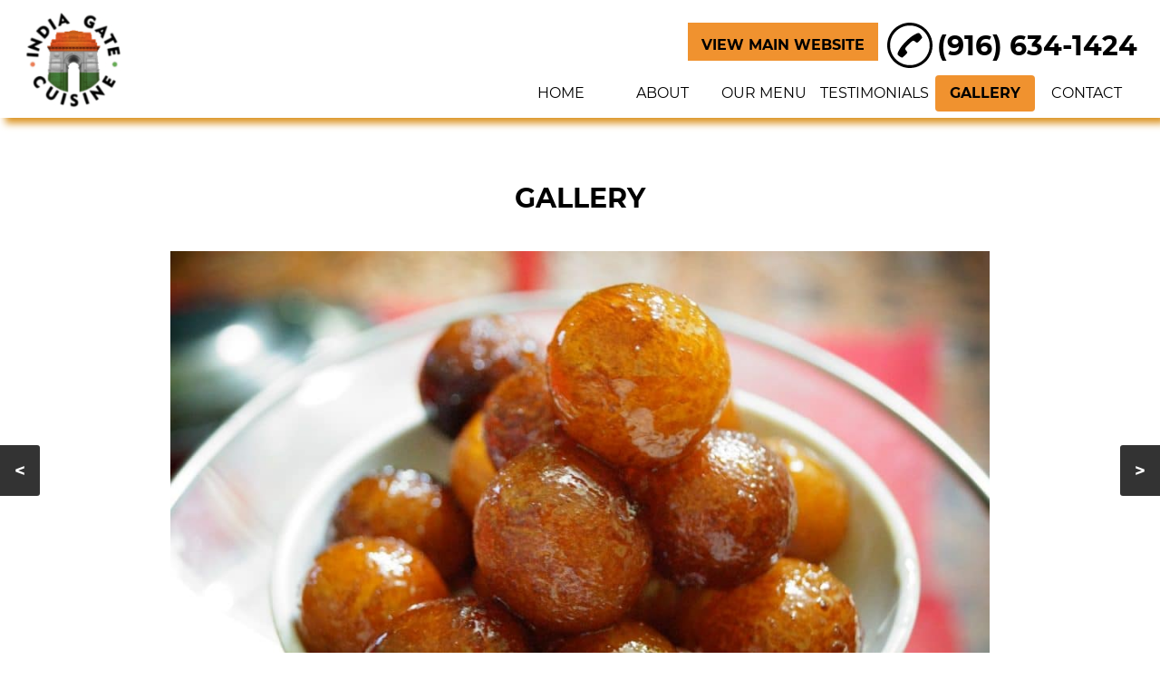

--- FILE ---
content_type: text/html; charset=utf-8
request_url: https://indianfoodsacramento.com/gallery
body_size: 31133
content:
<!DOCTYPE html>
<html lang="en-US">
<head>





    <meta name="viewport" content="initial-scale=1.0, width=device-width">
    <title>India Gate Cuisine Serves Garlic Naan in Sacramento, CA 95811</title>
    <meta name="Description" content="India Gate Cuisine - India Gate Cuisine Serves Garlic Naan in Sacramento, CA 95811">
    <meta content="Indian Restaurant, Vegetarian Food, Tikka Masala, Biryani, Tandoori Chicken, Butter Chicken, Garlic Naan, Lamb, Lunch Buffet, Goat Curry, Indian Food, Catering, Indian Cuisine, Mango Lassi" name="keywords">
    <style id="critical-inline-css">
        body {
    font-family: 'Montserrat', 'sans-serif';
}
/********************************Header********************************************/
#header {
    background-color: #ffffff;
    box-shadow: 6px 6px 8px #DB9423;
}

#logo-text {
    color: #000000
}
#header-phone-img svg path {
    fill: #000000
}
#header-phone-text {
    color: #000000
}

/**********************Header Buttons***************************/
.header-nav-item a,
#service-nav-button p,
#homeButton a {
    color: #000000;
}

.service-nav-item a {
    color: #000000!important;
}

.active {
    background-color: #F0922F;
    color: #000000!important;
}

#header-nav-list .header-active-item a:hover {
    background-color: #F0922F;
    color: #000000!important;
}

#header-nav-list .header-active-item:hover {
    border-bottom: none!important;
}

#header-nav-list > li:hover {
    
}

#homeButton:hover > .active {
    background-color: #F0922F!important;
    color: #000000!important;
}

#homeButton:hover {
    border-bottom: none!important;
}

.homeNonActive:hover {
    
}

#service-nav-list {
    background-color: #ffffff;
}

.line1, .line2, .line3 {
    background-color: #000000;
}

#small-menulist {
    background-color: #ffffff;
}
#small-menulist a {
    color: #000000;
}

#small-menulist > li {
    border-bottom: 1px solid #000000;
}

#header-custom-button{
    background-color: #F0922F;
    color: #000000;
}

#header-custom-button:hover {
    background-color: #000000;
    color: #F0922F;
}

/*************************Hovers***********************************/
#header-nav-list > li > a:hover {
    background-color: #ffffff;
    color: #F0922F!important;
}

.service-nav-item a:hover {
    background-color: #ffffff!important;
    color: #F0922F!important;
    border-radius: 0px!important;
}

/***************************Service Listing************************************************/
.value-listing a {
    color: #000000
}
.value-listing a:hover {
    color: #DB9423
}

#value-list {
    background-color: #ffffff;
}

/***************************Buttons********************************************/
.addedButton a {
    color: #000000;
    background-color: #DB9423;
    border-color: #000000;
}

.addedButton a:hover {
    color: #ffffff;
    background-color: #ED7A1E;
    border-color: #ED7A1E;
}

/***************************************Footer************************************************/
#footer-background {
    background-color: #f6f6f6;
    color: #000000
}

#footer-phone-img svg path{
    fill: #000000;
}

#footer-copyright-bottom a,
#footer-phone-text {
    color: #000000;
}

.footer-social-media path {
    fill: #000000;
}
        /*************************************************************************************/
/*********************************CSS RESET*******************************************/
/*************************************************************************************/
/* Box sizing rules */
*,
*::before,
*::after {
    box-sizing: border-box;
}

* {
    margin: 0;
    padding: 0;
}

/* Remove default padding */
ul[class],
ol[class] {
    padding: 0;
}

/* Remove default margin */
body,
h1,
h2,
h3,
h4,
p,
ul[class],
ol[class],
li,
figure,
figcaption,
blockquote,
dl,
dd {
    margin: 0;
}

/* Set core body defaults */
body {
    min-height: 100vh;
    scroll-behavior: smooth;
    text-rendering: optimizeSpeed;
}

/* Remove list styles on ul, ol elements with a class attribute */
ul[class],
ol[class] {
    list-style: none;
}

/* A elements that don't have a class get default styles */
a:not([class]) {
    text-decoration-skip-ink: auto;
}

/* Make images easier to work with */
img {
    max-width: 100%;
    display: block;
}

/* Natural flow and rhythm in articles by default */
article > * + * {
    margin-top: 1em;
}

/* Inherit fonts for inputs and buttons */
input,
button,
textarea,
select {
    font: inherit;
}

/* Remove all animations and transitions for people that prefer not to see them */
@media (prefers-reduced-motion: reduce) {
  * {
    animation-duration: 0.01ms !important;
    animation-iteration-count: 1 !important;
    transition-duration: 0.01ms !important;
    scroll-behavior: auto !important;
    }
}

a {
    text-decoration: none;
    color: inherit;
}
/*************************************************************************************/
/************************************Header*******************************************/
/*************************************************************************************/
header, footer, section, main {
    width: 100%;
}
#template-container {
    min-height: 100vh;
    display: flex;
    flex-direction: column;
    justify-content: space-between;
    align-items: center;
    position: relative;
    z-index: 1;
}

#header-container {
    position: fixed;
    top: 0;
    left: 0;
    margin: auto;
    width: 100%;
    z-index: 100;
}

#header {
    display: flex;
    position: relative;
    height: 130px;
    width: 100%;
    z-index: 100;
}

/*********************************Logo**********************************/
#header-flex-logo {
    display: flex;
    height: 100%;
}

#header-logo {
    display: flex;
    justify-content: flex-start;
    align-items: center;
    margin-left: 25px;
}

#logo-image picture img{
    height: 130px;
    width: auto;
    object-fit: contain;
}

#logo-text {
    font-size: 35px;
    font-weight: bold;
    text-decoration: none;
    margin-left: 25px;
}
/*********************************Header Right**************************/
#header-flex-info {
    display: flex;
    flex-direction: column;
    justify-content: space-between;
    align-items: flex-end;
    width: 100%;
    height: 100%;
}

/**************************Header Phone*************************************/
#header-phone {
    margin-top: 25px;
    margin-right: 25px;
    display: flex;
}

#header-phone-link {
    display: flex;
    text-decoration: none;
    align-items: center;
}

#header-phone-img {
    display: flex;
    justify-content: center;
    /* align-items: center; */
    margin-right: 5px;
}

#header-phone-img svg {
    height: 50px;
    width: 50px;
}

#header-phone-text {
    font-size: 30px;
    font-weight: bold;
}

#header-custom-button {
    margin-bottom: 8px;
    margin-right: 10px;
    text-align: center;
    /* width: 170px; */
    padding: 5px;
}

#header-custom-button p {
    margin-top: 10px;
}

.header-custom-button{
    text-decoration: none;
    font-weight: bold;
    font-size: 14px;
}

.header-custom-button:hover {
    cursor: pointer;
}


/*************************Header Menu***************************************/
#header-menu {
    display: flex;
    justify-content: center;
    height: 100%;
    margin-right: 25px;
}

#header-nav-container {
    display: flex;
    justify-content: flex-end;
    align-items: center;
}

#header-nav-list {
    display: flex;
    flex-direction: row;
    justify-content: flex-end;
    align-items: center;
    list-style-type: none;
}

#header-nav-list li a,
#service-nav-button p {
    text-decoration: none;
}

#small-header-button-wrapper {
    display: none;
}

/************************Menu Buttons*********************************/
.active {
    border-radius: 4px;
    font-weight: bold;
}
/******************Home Button*******************/
#homeButton {
    display: flex;
    justify-content: center;
    align-items: center;
    margin-right: 1px;
    margin-left: 1px;
}

#homeButton a {
    display: flex;
    justify-content: center;
    align-items: center;
    width: 110px;
    text-align: center;
    padding-top: 8px;
    padding-bottom: 8px;
}

#homeButton a:hover {
    font-weight: bold;
}

/**************Regular Buttons**************/
.header-nav-item {
    display: flex;
    justify-content: center;
    align-items: center;
    min-width: 110px;
    height: 40px;
    margin-right: 1px;
    margin-left: 1px;
}

.header-nav-item a {
    display: flex;
    align-items: center;
    justify-content: center;
    height: 100%;
    width: 100%;
    text-align: center;
    padding-left: 5px;
    padding-right: 5px;
}

.header-nav-item a:hover {
    font-weight: bold;
}

.header-active-item {
    display: flex;
    justify-content: center;
    align-items: center;
    min-width: 110px;
    height: 40px;
    margin-right: 1px;
    margin-left: 1px;
}

.header-active-item a {
    display: flex;
    align-items: center;
    justify-content: center;
    height: 100%;
    width: 100%;
    text-align: center;
    padding-left: 5px;
    padding-right: 5px;
}

.header-active-item a:hover {
    font-weight: bold;
}

/***************Service Button*************/
#service-nav-button {
    /* flex-basis: 110px; */
    min-width: 110px;
    margin-right: 1px;
    margin-left: 1px;
}

#service-nav-button > p {
    display: flex;
    justify-content: center;
    align-items: center;
    width: 110px;
    text-align: center;
    padding-top: 8px;
    padding-bottom: 8px;
}

#service-nav-button > p:hover {
    font-weight: bold;
}

/*************Service Dropdown**************/
#service-nav-list {
    display: none;
    position: absolute;
    visibility: hidden;
    list-style: none;
    opacity: 0;
    padding-left: 0;
    min-width: 110px;
}

#service-nav-list li {
    display: flex;
    justify-content: center;
    align-items: center;
    height: unset;
}

.service-nav-item a {
    padding: 5px;
    width: 100%;
    text-align: center;
}

.service-nav-item a:hover {
    font-weight: bold;
}

#service-nav-list:active,
#service-nav-list:focus,
#service-nav-list:hover,
#service-nav-button:active>#service-nav-list,
#service-nav-button:focus-within>#service-nav-list,
#service-nav-button:hover>#service-nav-list {
    display: flex;
    flex-direction: column;
    justify-content: center;
    visibility: visible;
    opacity: 1;
}

/******************************Service Listing*************************************/
#value-list {
    display: flex;
    flex-wrap: wrap;
    justify-content: center;
    align-items: center;
    height: 40px;
}

#value-list a {
    padding-left: 4px;
    padding-right: 4px;
    text-decoration: none;
    font-size: 14px;
}

/*******************************Buttons*************************************/
.addedButton a {
    text-decoration: none;
    text-align: center;
    display: flex;
    justify-content: center;
    align-items: center;
    font-weight: 400;
    height: 100%;
    line-height: normal;
    font-size: 16px;
    padding: 10px 20px 10px 20px;
    text-transform: uppercase;
    border: 3px solid;
}

.addedButton {
    margin-left: auto;
    margin-right: auto;
    border-radius: 4px;
    display: block;
    margin-bottom: 2em;
    margin-top: 2em;
    width: 200px;
}

div.addedButton {
    /* margin-top: 50px; */
    text-align: center;
}

/****************************************************************************/
/*****************************Footer****************************************/
/****************************************************************************/
#footer-background {
    display: flex;
    justify-content: center;
    height: 250px;
}

#footer-wrapper {
    display: flex;
    justify-content: center;
    align-items: center;
    width: 90%;
    height: 100%;
}

#footer-section-list {
    display: flex;
    height: 100%;
    width: 100%;
}

#footer-section-left {
    display: flex;
    flex-direction: column;
    justify-content: center;
    flex: 1;
}
#footer-address {
    margin-top: 15px;
}
#footer-business-name {
    margin-top: 15px;
    font-size: 16px;
    font-weight: bolder;
}
#footer-address-loc {
    font-size: 14px;
}

#footer-hours {
    margin-top: 10px;
    font-size: 14px;
}

#footer-section-middle {
    display: flex;
    flex-direction: column;
    flex: 1;
}

#footer-phone-container {
    display: flex;
    justify-content: center;
    align-items: center;
    max-height: 33%;
    flex: 1;
    margin-top: 10px;
    margin-bottom: 10px;
}
#footer-phone-img {
    display: flex;
    justify-content: center;
    align-items: center;
    margin-right: 10px;
}

#footer-phone-img svg {
    height: 25px;
    width: 25px;
}

#footer-phone-text {
    text-decoration: none;
    font-size: 18px;
    font-weight: bold;
}

#footer-copyright {
    display: flex;
    flex-direction: column;
    align-items: center;
    justify-content: flex-end;
    flex: 1;
    max-height: 33%;
    font-size: 12px;
    margin-top: 10px;
    margin-bottom: 10px;
}

#footer-social-list {
    display: flex;
    flex: 1;
    list-style-type: none;
    justify-content: center;
    align-items: center;
    padding-left: 0px;
    height: 100%;
    flex-wrap: wrap;
}

#footer-social-list li {
    display: flex;
    justify-content: center;
    align-items: center;
    height: 40px;
    width: 40px;
    cursor: pointer;
    margin-left: 10px;
    margin-right: 10px;
}

#footer-social-list li a svg{
    display: flex;
    align-items: center;
    justify-content: center;
}

#footer-social-list li svg {
    display: flex;
}

#footer-social-list li svg:hover {
    opacity: .65;
}

.footer-social-media {
    display: flex;
    justify-content: center;
    max-width: 40px;
}

#footer-social-container {
    display: flex;
    align-items: center;
    flex: 1;
    max-height: 33%;
}

.footer-social-media a svg{
    width: 40px;
    height: 40px;
}

#footer-section-right {
    display: flex;
    justify-content: flex-end;
    align-items: center;
    text-align: right;
    flex: 1;
}

#footer-tags {
    width: 70%;
}

#footer-keys {
    font-size: 10px;
}

#footer-copyright-bottom a {
    text-decoration: none;
}

#footer-social-media svg {
    display: flex;
    background-size: 40px 40px;
}

/**********************************************************************************/
/*********************************Mobile*******************************************/
/**********************************************************************************/
@media screen and (max-width:1250px) {
    #homeButton a,
    #service-nav-button > p {
        width: 80px;
    }

    .header-nav-item,
    #service-nav-button {
        min-width: 80px;
    }
}


@media screen and (max-width:960px) {
    #header-container {
        position: relative;
        top: 0;
        left: 0;
    }
    #header {
        height: auto;
        flex-direction: column;
    }
    #header-flex-logo {
        justify-content: center;
        align-items: center;
        height: 100px;
        padding-top: 15px;
    }
    #header-logo {
        margin-left: 0;
    }
    #logo-image picture img{
        height: 95px;
    }
    #header-flex-info {
        justify-content: space-between;
        align-items: center;
    }
    #header-phone {
        margin: 0;
        margin-top: 15px;
        flex-direction: column-reverse;
    }
    #header-custom-button {
        margin-top: 10px;
    }
    #header-menu {
        display: block;
        margin-top: 15px;
        margin-right: 0;
    }
    #header-nav-list {
        display: none;
    }
    #small-menulist {
        /* display: none; */
        max-height: 0;
        align-items: center;
        justify-content: flex-start;
        position: relative;
        margin: 0;
        margin-top: 13px;
        min-width: 320px;
        transition: max-height 0.4s ease-out;
        /* height: 200px; */
        overflow: auto;
    }
    #small-menulist li {
        display: flex;
        justify-content: center;
        align-items: center;
        width: 90%;
        margin-top: 10px;
        margin-bottom: 10px;
        margin-left: auto;
        margin-right: auto;
    }
    #small-menulist li a {
        display: flex;
        justify-content: center;
        align-items: center;
        width: 100%;
        text-decoration: none;
        padding: 5px;
        font-size: 18px;
        text-align: center;
    }
    #small-menulist li:hover a {
        font-weight: bold;
    }
    #small-header-button-wrapper {
        display: flex;
        flex-direction: column;
        align-items: center;
        cursor: pointer;
        /* margin-top: 80px; */
    }
    .line1, .line2, .line3 {
        position:relative;
        display:block;
        margin-top:5px;
        width:25px;
        height:3px;
        opacity:1.0;
        border-radius:15%;
    }
    .toggleStyle {
        display: flex!important;
        z-index: 1;
        transition: all .6s ease;
        flex-direction: column;
        justify-content: center;
    }
    .slideDown{
        animation-name: slideDown;
        -webkit-animation-name: slideDown;
        animation-duration: 1s;
        -webkit-animation-duration: 1s;
        animation-timing-function: ease;
        -webkit-animation-timing-function: ease;
        visibility: visible !important;
    }
    @keyframes slideDown {
        0% {
            opacity: 0;
            transform: translateY(0%);
        }
        100% {
            transform: translateY(0%);
        }
    }

    /*************************Footer********************************/

    #footer-background {
        height: 450px;
    }

    #footer-section-right {
        display: none;
    }

    #footer-section-list {
        flex-direction: column;
    }

    .address {
        text-align: center;
    }

    #footer-hours {
        display: flex;
        justify-content: center;
        align-items: center;
    }

    #footer-business-name {
        font-size: 24px;
    }
}

@media screen and (max-width:550px) {
    #small-menulist {
        width: 100%;
    }
    #header-menu {
        width: 100%;
    }
    #header-nav-container {
        justify-content: center;
    }

    #small-header-button-wrapper  {
        width: 100%;
    }

    #small-menulist > li {
        width: 35%;
    }

    #value-list {
        height: 100%;
    }
}

.play-button {
    position: absolute;
    top: 50%;
    left: 50%;
    transform: translate(-50%, -50%);
    width: 60px;
    height: 60px;
    background-color: rgba(0, 0, 0, 0.6);
    border-radius: 50%;
    display: flex;
    align-items: center;
    justify-content: center;
    transition: background-color 0.3s ease;
}

.play-button::before {
    content: '';
    display: inline-block;
    margin-left: 4px;
    border-style: solid;
    border-width: 10px 0 10px 18px;
    border-color: transparent transparent transparent white;
}

.play-button:hover {
    background-color: rgba(0, 0, 0, 0.8);
}

.play-button:hover::before {
    border-left-color: #ddd;
}

.video-container {
    position: relative;
    width: 100%;
    max-width: 100%;
    cursor: pointer;
    margin-bottom: 20px; 
    height: 500px;
    overflow: hidden;
}

.video-container img {
    width: 100%;
    height: 100%;
    object-fit: cover;
    display: block;
		max-width: 100%;
}

/* Vimeo Video Styles */
.vimeo-placeholder {
    position: relative;
    background-color: transparent;
    width: 100%;
    aspect-ratio: 16 / 9;
    display: flex;
    justify-content: center;
    align-items: center;
    cursor: pointer;
    border-radius: 4px;
    overflow: hidden;
    border: 1px solid rgba(0, 0, 0, 0.1);
}

.play-button-container {
    display: flex;
    flex-direction: column;
    align-items: center;
    color: rgba(0, 0, 0, 0.7);
    gap: 10px;
    padding: 15px;
    background-color: rgba(255, 255, 255, 0.7);
    border-radius: 50%;
}

.play-button-container span {
    font-weight: bold;
    letter-spacing: 0.5px;
}

.vimeo-placeholder .play-button {
    background-color: rgba(0, 0, 0, 0.7);
}

.vimeo-placeholder:hover .play-button {
    background-color: #000000;
}
        /**********************************
Gallery
**********************************/
main {
    background-color: #ffffff;
}
#gallery-header {
    display: flex;
    justify-content: center;
    margin-top: 200px;
    margin-bottom: 40px;
    font-weight: bold;
    font-size: 30px;
    text-transform: uppercase;
    color: #000000;
}

#gallery-wrapper {
    display: flex;
    flex-wrap: wrap;
    justify-content: center;
    width: 100%;
    overflow: hidden;
}

.gallery-image {
    display: flex;
    height: 320px;
    width: 40%;
    margin: 5px;
    overflow: hidden;
}

.gallery-image img {
    -webkit-transition: all .2s ease;
    -moz-transition: all .2s ease;
    -ms-transition: all .2s ease;
    -o-transition: all .2s ease;
    transition: all .2s ease;
    object-fit: cover;
    width: 100%;
}

.gallery-image img:hover {
    -webkit-transform: scale(1.1);
    -moz-transform: scale(1.1);
    -ms-transform: scale(1.1);
    -o-transform: scale(1.1);
    transform: scale(1.1);
    cursor: pointer;
}
/*******************************************
Mason Gallery
*******************************************/
.grid {
    display: flex;
    justify-content: center;
    width: 80%;
    margin: 0 auto;
}

/* clear fix */
.grid:after {
    content: '';
    display: block;
    clear: both;
}

/* ---- .grid-item ---- */

.grid-sizer,
.grid-item {
    max-width: 32.9%;
    margin-bottom: 5px;
}

.grid-item {
    float: left;
    overflow: hidden;
}

.grid-item img {
    display: block;
    max-width: 100%;
    -webkit-transition: all .2s ease;
    -moz-transition: all .2s ease;
    -ms-transition: all .2s ease;
    -o-transition: all .2s ease;
    transition: all .2s ease;
}
.grid-item img:hover {
    -webkit-transform: scale(1.1);
    -moz-transform: scale(1.1);
    -ms-transform: scale(1.1);
    -o-transform: scale(1.1);
    transform: scale(1.1);
    cursor: pointer;
}

/*******************************************
Modal
*******************************************/
#myProgress {
    width: 100%;
    background-color: #ddd;
    position: absolute;
    top:0;
}

#myBar {
    width: 0%;
    height: 10px;
    background-color: darkgrey;
    position: absolute;
    top:0;
}


#myModal {
    justify-content: center;
    align-items: flex-start;
}

.modal {
    display: none;
    position: fixed;
    z-index: 1;
    padding-top: 100px;
    left: 0;
    top: 0;
    width: 100%;
    height: 100%;
    overflow: auto;
    background-color: #0D0A0A;
}

.modal-content {
    display: flex;
    position: relative;
    flex-direction: row;
    width: 100%;
    max-width: 1200px;
    max-height: 500px;
    margin-top: 50px;
}

.mySlides {
    display: flex;
    flex-direction: column;
    justify-content: center;
    align-items: center;
    flex: 1;
    max-height: 500px;
    max-width: 100%;
}

.mySlides>img {
    object-fit: contain;
    flex: 1;
    max-width: 100%;
    max-height: 500px;
}

#lightbox-footer {
    display: flex;
    width: 100vw;
    position: fixed;
    left: 50%;
    right: 50%;
    margin-left: -50vw;
    margin-right: -50vw;
    bottom: 0;
    flex: 3 0 auto;
    max-height: 120px;
    height: 120px;
    background-color: #0D0A0A;
    flex-wrap: nowrap;
    overflow-x: auto;
}

#lightbox-footer>.column {
    display: flex;
    /* flex: 1; */
    justify-content: flex-start;
    align-items: flex-end;
    margin: 2px;
    flex: 0 0 auto;
}

#lightbox-footer>.column>img {
    flex: 1;
    max-width: 116px;
    min-width: 116px;
    width: 116px;
    max-height: 96px;
    height: 96px;
    border: 1px solid #fff;
    border-radius: 4px;
    object-fit: cover;
    cursor: pointer;
}

.button {
    border: 0;
    background: transparent;
    box-sizing: border-box;
    width: 0;
    height: 15px;
    border-color: transparent transparent transparent #fff;
    transition: 100ms all ease;
    cursor: pointer;
    border-style: solid;
    border-width: 10px 0 10px 15px;
    position: absolute;
    top: 23px;
    right: 60px;
}
button.paused {
    border-style: double;
    border-width: 0px 0 0px 15px;
    top: 26px;
}

button:hover {
    border-color: transparent transparent transparent #404040;
}

.close {
    color: white;
    position: absolute;
    top: 10px;
    right: 25px;
    font-size: 35px;
    font-weight: bold;
}

.close:hover,
.close:focus {
    color: #999;
    text-decoration: none;
    cursor: pointer;
}

.small-menulist {
    height: 0 !important;
}

.small-menulist-button {
    bottom: 100px !important;
}

.prev,
.next {
    cursor: pointer;
    width: auto;
    padding: 16px;
    color: white;
    font-weight: bold;
    font-size: 20px;
    transition: 0.6s ease;
    border-radius: 0 3px 3px 0;
    user-select: none;
    -webkit-user-select: none;
    align-self: center;
}

.next {
    right: 0;
    border-radius: 3px 0 0 3px;
}

.prev:hover,
.next:hover {
    background-color: rgba(0, 0, 0, 0.8);
    color: #999;
}

.demo {
    opacity: 0.6;
}

.active,
.demo:hover {
    opacity: 1;
}

img.hover-shadow {
    transition: 0.3s;
}

.hover-shadow:hover {
    box-shadow: 0 4px 8px 0 rgba(0, 0, 0, 0.2), 0 6px 20px 0 rgba(0, 0, 0, 0.19);
}

/**************************************************************************
Toggle
**************************************************************************/
.toggle-gallery {
    display: flex;
    justify-content: center;
    align-items: center;
    position: absolute;
    bottom: 200px;
    right: 20px;
    height: 50px;
    width: 50px;
    background-color: #0D0A0A;
    cursor: pointer;
    z-index: 50;
}

.grid-icon {
    display: inline-block;
}

.grid-icon:hover>span>span {
    opacity: .8;
}

.grid-icon>.layer {
    width: 100%;
    position: absolute;
    left: 0;
}

.grid-icon--fill {
    position: relative;
    width: 26px;
    height: 26px;
}

.grid-icon--fill>.layer {
    width: 100%;
    height: 6px;
}

.grid-icon--fill>.layer--primary {
    top: 0;
}

.grid-icon--fill>.layer--secondary {
    top: 50%;
    margin-top: -3px;
}

.grid-icon--fill>.layer--tertiary {
    bottom: 0;
}

.grid-icon--fill>.layer>span {
    position: absolute;
    display: block;
    width: 6px;
    height: 100%;
    background-color: #333;
}

.grid-icon--fill>.layer>span {
    left: 50%;
    margin-left: -3px;
}

.grid-icon--fill>.layer>span:before {
    display: block;
    content: "";
    width: 6px;
    height: 100%;
    background-color: #333;
    left: -10px;
    position: absolute;
}

.grid-icon--fill>.layer>span:after {
    display: block;
    content: "";
    width: 6px;
    height: 100%;
    background-color: #333;
    right: -10px;
    position: absolute;
}

/********************************************
FullScreen
********************************************/
body {
    /* font-size: 5rem;
    font-family: 'Varela Round', sans-serif;
    margin: 0;
    padding: 3rem;
    background: #04233D;
    color: #1CCECE; */
}

#fullP {
    margin: 0 0 .5em 0;
}

#fullSection {
    font-size: 80%;
    position: absolute;
    top: 24px;
    right: 100px;
    color: white;
}
#fullSection:hover {
    color: #999;
    cursor: pointer;
}

.full-screen {
    vertical-align: middle;
    box-sizing: border-box;
    display: inline-block;
    border: .2em solid currentColor;
    width: 1.5em;
    height: 1.5em;
    position: relative;
}

.full-screen:before,
.full-screen:after {
    content: '';
    background: black;
    position: absolute;
}

.full-screen:before {
    width: .333em;
    height: 1.6em;
    left: .38em;
    top: -.2em;
}

.full-screen:after {
    width: 1.6em;
    height: .333em;
    top: .4em;
    left: -.2em;
}

.full-screen:hover {
    opacity: .8;
}

/********************************************
slideshow
********************************************/

img {
  vertical-align: middle;
}

/* Position the image container (needed to position the left and right arrows) */
.container {
  position: relative;
}

/* Hide the images by default */
.mySlideshowSlides {
  display: none;
}

/* Gallery Image Styles */
.gallery-slideshow {
  display: block;
  height: 600px;
  width: auto;
  margin: auto;
    cursor: pointer;
}

/* Add a pointer when hovering over the thumbnail images */
.cursor {
  cursor: pointer;
}

/* Next & previous buttons */
.ssprev,
.ssnext {
  cursor: pointer;
  position: absolute;
  top: 40%;
  width: auto;
  padding: 16px;
  margin-top: -50px;
  color: white;
  font-weight: bold;
  font-size: 20px;
  border-radius: 0 3px 3px 0;
  user-select: none;
  -webkit-user-select: none;
  background-color: rgba(0, 0, 0, 0.8);
}

.ssprev {
    left: 0;
}

/* Position the "next button" to the right */
.ssnext {
  right: 0;
  border-radius: 3px 0 0 3px;
}

/* On hover, add a black background color with a little bit see-through */
.ssprev:hover,
.ssnext:hover {
  background-color: rgba(0, 0, 0, 0.8);
}

/* Number text (1/3 etc) */
.numbertext {
  color: #f2f2f2;
  font-size: 12px;
  padding: 8px 12px;
  position: absolute;
  top: 0;
}

/* Container for image text */
.caption-container {
  text-align: center;
  background-color: #222;
  padding: 2px 16px;
  color: white;
}

.row:after {
  content: "";
  display: table;
  clear: both;
}

/* Six columns side by side */
.column {
  float: left;
  width: 16.66%;
}

/* Add a transparency effect for thumnbail images */
.ssdemo {
  opacity: 0.6;
}

.gallery-active,
.ssdemo:hover {
  opacity: 1;
}

.pagination {
  /*position: absolute;*/
  /*bottom: 10px;*/
  width: 100%;
  text-align: center;
  margin-bottom: 20px;
    margin-top: 10px;
}

.pagination-dot {
  cursor: pointer;
  height: 15px;
  width: 15px;
  margin: 10px 10px 0px 10px;
  background-color: #bbb;
  border-radius: 50%;
  display: inline-block;
}

@media screen and (max-width: 980px) {
    .gallery-image {
        display: flex;
        width: 30%!important;
    }
}

@media screen and (max-width: 960px) {
    #gallery-header {
        margin-top: 50px;
    }
}

@media screen and (max-width: 860px) {
    .grid-sizer,
    .grid-item {
        width: 32.6%;
    }
}

@media screen and (max-width: 800px) {
    .modal-content {
        transform: translateY(30px);
    }
}

@media screen and (max-width:768px) {
    .gallery-image {
        display: flex;
        width: 45%!important;
    }
    .grid-sizer,
    .grid-item {
        max-width: 49%;
        width: 49%;
    }
}

@media screen and (max-width: 480px) {
    .gallery-image {
        display: flex;
        width: 90%!important;
    }

    .modal-content {
        transform: translateY(80px);
    }
    .grid-sizer,
    .grid-item {
        max-width: 100%;
        width: 100%;
    }
}

@media screen and (max-height: 770px) {
    .mySlides {
        max-height: 450px!important;
    }
}

@media screen and (max-height: 720px) {
    .mySlides {
        max-height: 400px!important;
    }
}

@media screen and (max-height: 675px) {
    .mySlides {
        max-height: 350px!important;
    }
}

@media screen and (min-height: 620px) {
    .myslides {
        max-height: 200px !important;
    }
}
        /* roboto-condensed-300 - latin */
@font-face {
  font-family: 'Roboto Condensed';
  font-style: normal;
  font-weight: 300;
  src: url('/static/4/fonts/roboto-condensed-v16-latin-300.eot');
  /* IE9 Compat Modes */
  src: local('Roboto Condensed Light'), local('RobotoCondensed-Light'),
    url('/static/4/fonts/roboto-condensed-v16-latin-300.eot?#iefix') format('embedded-opentype'),
    /* IE6-IE8 */
    url('/static/4/fonts/roboto-condensed-v16-latin-300.woff2') format('woff2'),
    /* Super Modern Browsers */
    url('/static/4/fonts/roboto-condensed-v16-latin-300.woff') format('woff'),
    /* Modern Browsers */
    url('/static/4/fonts/roboto-condensed-v16-latin-300.ttf') format('truetype'),
    /* Safari, Android, iOS */
    url('/static/4/fonts/roboto-condensed-v16-latin-300.svg#RobotoCondensed') format('svg');
  /* Legacy iOS */
  font-display: fallback;
}

/* roboto-condensed-regular - latin */
@font-face {
  font-family: 'Roboto Condensed';
  font-style: normal;
  font-weight: 400;
  src: url('/static/4/fonts/roboto-condensed-v16-latin-regular.eot');
  /* IE9 Compat Modes */
  src: local('Roboto Condensed'), local('RobotoCondensed-Regular'),
    url('/static/4/fonts/roboto-condensed-v16-latin-regular.eot?#iefix') format('embedded-opentype'),
    /* IE6-IE8 */
    url('/static/4/fonts/roboto-condensed-v16-latin-regular.woff2') format('woff2'),
    /* Super Modern Browsers */
    url('/static/4/fonts/roboto-condensed-v16-latin-regular.woff') format('woff'),
    /* Modern Browsers */
    url('/static/4/fonts/roboto-condensed-v16-latin-regular.ttf') format('truetype'),
    /* Safari, Android, iOS */
    url('/static/4/fonts/roboto-condensed-v16-latin-regular.svg#RobotoCondensed') format('svg');
  /* Legacy iOS */
  font-display: fallback;
}

/* roboto-condensed-700 - latin */
@font-face {
  font-family: 'Roboto Condensed';
  font-style: normal;
  font-weight: 700;
  src: url('/static/4/fonts/roboto-condensed-v16-latin-700.eot');
  /* IE9 Compat Modes */
  src: local('Roboto Condensed Bold'), local('RobotoCondensed-Bold'),
    url('/static/4/fonts/roboto-condensed-v16-latin-700.eot?#iefix') format('embedded-opentype'),
    /* IE6-IE8 */
    url('/static/4/fonts/roboto-condensed-v16-latin-700.woff2') format('woff2'),
    /* Super Modern Browsers */
    url('/static/4/fonts/roboto-condensed-v16-latin-700.woff') format('woff'),
    /* Modern Browsers */
    url('/static/4/fonts/roboto-condensed-v16-latin-700.ttf') format('truetype'),
    /* Safari, Android, iOS */
    url('/static/4/fonts/roboto-condensed-v16-latin-700.svg#RobotoCondensed') format('svg');
  /* Legacy iOS */
  font-display: fallback;
}

/* noto-sans-regular - latin */
@font-face {
  font-family: 'Noto Sans';
  font-style: normal;
  font-weight: 400;
  src: url('/static/4/fonts/noto-sans-v9-latin-regular.eot');
  /* IE9 Compat Modes */
  src: local('Noto Sans'), local('NotoSans'),
    url('/static/4/fonts/noto-sans-v9-latin-regular.eot?#iefix') format('embedded-opentype'),
    /* IE6-IE8 */
    url('/static/4/fonts/noto-sans-v9-latin-regular.woff2') format('woff2'),
    /* Super Modern Browsers */
    url('/static/4/fonts/noto-sans-v9-latin-regular.woff') format('woff'),
    /* Modern Browsers */
    url('/static/4/fonts/noto-sans-v9-latin-regular.ttf') format('truetype'),
    /* Safari, Android, iOS */
    url('/static/4/fonts/noto-sans-v9-latin-regular.svg#NotoSans') format('svg');
  /* Legacy iOS */
  font-display: swap;
}

/* roboto-regular - latin */
@font-face {
  font-family: 'Roboto';
  font-style: normal;
  font-weight: 400;
  src: url('/static/4/fonts/roboto-v20-latin-regular.eot');
  /* IE9 Compat Modes */
  src: local('Roboto'), local('Roboto-Regular'),
    url('/static/4/fonts/roboto-v20-latin-regular.eot?#iefix') format('embedded-opentype'),
    /* IE6-IE8 */
    url('/static/4/fonts/roboto-v20-latin-regular.woff2') format('woff2'),
    /* Super Modern Browsers */
    url('/static/4/fonts/roboto-v20-latin-regular.woff') format('woff'),
    /* Modern Browsers */
    url('/static/4/fonts/roboto-v20-latin-regular.ttf') format('truetype'),
    /* Safari, Android, iOS */
    url('/static/4/fonts/roboto-v20-latin-regular.svg#Roboto') format('svg');
  /* Legacy iOS */
  font-display: swap;
}

/* roboto-300italic - latin */
@font-face {
  font-family: 'Roboto';
  font-style: italic;
  font-weight: 300;
  src: url('/static/4/fonts/roboto-v20-latin-300italic.eot');
  /* IE9 Compat Modes */
  src: local('Roboto Light Italic'), local('Roboto-LightItalic'),
    url('/static/4/fonts/roboto-v20-latin-300italic.eot?#iefix') format('embedded-opentype'),
    /* IE6-IE8 */
    url('/static/4/fonts/roboto-v20-latin-300italic.woff2') format('woff2'),
    /* Super Modern Browsers */
    url('/static/4/fonts/roboto-v20-latin-300italic.woff') format('woff'),
    /* Modern Browsers */
    url('/static/4/fonts/roboto-v20-latin-300italic.ttf') format('truetype'),
    /* Safari, Android, iOS */
    url('/static/4/fonts/roboto-v20-latin-300italic.svg#Roboto') format('svg');
  /* Legacy iOS */
}

/* roboto-700 - latin */
@font-face {
  font-family: 'Roboto';
  font-style: normal;
  font-weight: 700;
  src: url('/static/4/fonts/roboto-v20-latin-700.eot');
  /* IE9 Compat Modes */
  src: local('Roboto Bold'), local('Roboto-Bold'),
    url('/static/4/fonts/roboto-v20-latin-700.eot?#iefix') format('embedded-opentype'),
    /* IE6-IE8 */
    url('/static/4/fonts/roboto-v20-latin-700.woff2') format('woff2'),
    /* Super Modern Browsers */
    url('/static/4/fonts/roboto-v20-latin-700.woff') format('woff'),
    /* Modern Browsers */
    url('/static/4/fonts/roboto-v20-latin-700.ttf') format('truetype'),
    /* Safari, Android, iOS */
    url('/static/4/fonts/roboto-v20-latin-700.svg#Roboto') format('svg');
  /* Legacy iOS */
}

/* oxygen-regular - latin */
@font-face {
  font-family: 'Oxygen';
  font-style: normal;
  font-weight: 400;
  src: url('/static/4/fonts/oxygen-v9-latin-regular.eot');
  /* IE9 Compat Modes */
  src: local('Oxygen Regular'), local('Oxygen-Regular'),
    url('/static/4/fonts/oxygen-v9-latin-regular.eot?#iefix') format('embedded-opentype'),
    /* IE6-IE8 */
    url('/static/4/fonts/oxygen-v9-latin-regular.woff2') format('woff2'),
    /* Super Modern Browsers */
    url('/static/4/fonts/oxygen-v9-latin-regular.woff') format('woff'),
    /* Modern Browsers */
    url('/static/4/fonts/oxygen-v9-latin-regular.ttf') format('truetype'),
    /* Safari, Android, iOS */
    url('/static/4/fonts/oxygen-v9-latin-regular.svg#Oxygen') format('svg');
  /* Legacy iOS */
  font-display: swap;
}

/* oxygen-700 - latin */
@font-face {
  font-family: 'Oxygen';
  font-style: normal;
  font-weight: 700;
  src: url('/static/4/fonts/oxygen-v9-latin-700.eot');
  /* IE9 Compat Modes */
  src: local('Oxygen Bold'), local('Oxygen-Bold'),
    url('/static/4/fonts/oxygen-v9-latin-700.eot?#iefix') format('embedded-opentype'),
    /* IE6-IE8 */
    url('/static/4/fonts/oxygen-v9-latin-700.woff2') format('woff2'),
    /* Super Modern Browsers */
    url('/static/4/fonts/oxygen-v9-latin-700.woff') format('woff'),
    /* Modern Browsers */
    url('/static/4/fonts/oxygen-v9-latin-700.ttf') format('truetype'),
    /* Safari, Android, iOS */
    url('/static/4/fonts/oxygen-v9-latin-700.svg#Oxygen') format('svg');
  /* Legacy iOS */
}

/* coda-regular - latin */
@font-face {
  font-family: 'Coda';
  font-style: normal;
  font-weight: 400;
  src: url('/static/4/fonts/coda-v15-latin-regular.eot');
  /* IE9 Compat Modes */
  src: local('Coda Regular'), local('Coda-Regular'),
    url('/static/4/fonts/coda-v15-latin-regular.eot?#iefix') format('embedded-opentype'),
    /* IE6-IE8 */
    url('/static/4/fonts/coda-v15-latin-regular.woff2') format('woff2'),
    /* Super Modern Browsers */
    url('/static/4/fonts/coda-v15-latin-regular.woff') format('woff'),
    /* Modern Browsers */
    url('/static/4/fonts/coda-v15-latin-regular.ttf') format('truetype'),
    /* Safari, Android, iOS */
    url('/static/4/fonts/coda-v15-latin-regular.svg#Coda') format('svg');
  /* Legacy iOS */
  font-display: swap;
}

/* abeezee-regular - latin */
@font-face {
  font-family: 'ABeeZee';
  font-style: normal;
  font-weight: 400;
  src: url('/static/4/fonts/abeezee-v13-latin-regular.eot');
  /* IE9 Compat Modes */
  src: local('ABeeZee Regular'), local('ABeeZee-Regular'),
    url('/static/4/fonts/abeezee-v13-latin-regular.eot?#iefix') format('embedded-opentype'),
    /* IE6-IE8 */
    url('/static/4/fonts/abeezee-v13-latin-regular.woff2') format('woff2'),
    /* Super Modern Browsers */
    url('/static/4/fonts/abeezee-v13-latin-regular.woff') format('woff'),
    /* Modern Browsers */
    url('/static/4/fonts/abeezee-v13-latin-regular.ttf') format('truetype'),
    /* Safari, Android, iOS */
    url('/static/4/fonts/abeezee-v13-latin-regular.svg#ABeeZee') format('svg');
  /* Legacy iOS */
  font-display: swap;
}

/* abeezee-italic - latin */
@font-face {
  font-family: 'ABeeZee';
  font-style: italic;
  font-weight: 400;
  src: url('/static/4/fonts/abeezee-v13-latin-italic.eot');
  /* IE9 Compat Modes */
  src: local('ABeeZee Italic'), local('ABeeZee-Italic'),
    url('/static/4/fonts/abeezee-v13-latin-italic.eot?#iefix') format('embedded-opentype'),
    /* IE6-IE8 */
    url('/static/4/fonts/abeezee-v13-latin-italic.woff2') format('woff2'),
    /* Super Modern Browsers */
    url('/static/4/fonts/abeezee-v13-latin-italic.woff') format('woff'),
    /* Modern Browsers */
    url('/static/4/fonts/abeezee-v13-latin-italic.ttf') format('truetype'),
    /* Safari, Android, iOS */
    url('/static/4/fonts/abeezee-v13-latin-italic.svg#ABeeZee') format('svg');
  /* Legacy iOS */
}

/* raleway-regular - latin */
@font-face {
  font-family: 'Raleway';
  font-style: normal;
  font-weight: 400;
  src: url('/static/4/fonts/raleway-v14-latin-regular.eot');
  /* IE9 Compat Modes */
  src: local('Raleway'), local('Raleway-Regular'),
    url('/static/4/fonts/raleway-v14-latin-regular.eot?#iefix') format('embedded-opentype'),
    /* IE6-IE8 */
    url('/static/4/fonts/raleway-v14-latin-regular.woff2') format('woff2'),
    /* Super Modern Browsers */
    url('/static/4/fonts/raleway-v14-latin-regular.woff') format('woff'),
    /* Modern Browsers */
    url('/static/4/fonts/raleway-v14-latin-regular.ttf') format('truetype'),
    /* Safari, Android, iOS */
    url('/static/4/fonts/raleway-v14-latin-regular.svg#Raleway') format('svg');
  /* Legacy iOS */
  font-display: swap;
}

/* raleway-italic - latin */
@font-face {
  font-family: 'Raleway';
  font-style: italic;
  font-weight: 400;
  src: url('/static/4/fonts/raleway-v14-latin-italic.eot');
  /* IE9 Compat Modes */
  src: local('Raleway Italic'), local('Raleway-Italic'),
    url('/static/4/fonts/raleway-v14-latin-italic.eot?#iefix') format('embedded-opentype'),
    /* IE6-IE8 */
    url('/static/4/fonts/raleway-v14-latin-italic.woff2') format('woff2'),
    /* Super Modern Browsers */
    url('/static/4/fonts/raleway-v14-latin-italic.woff') format('woff'),
    /* Modern Browsers */
    url('/static/4/fonts/raleway-v14-latin-italic.ttf') format('truetype'),
    /* Safari, Android, iOS */
    url('/static/4/fonts/raleway-v14-latin-italic.svg#Raleway') format('svg');
  /* Legacy iOS */
}

/* raleway-700 - latin */
@font-face {
  font-family: 'Raleway';
  font-style: normal;
  font-weight: 700;
  src: url('/static/4/fonts/raleway-v14-latin-700.eot');
  /* IE9 Compat Modes */
  src: local('Raleway Bold'), local('Raleway-Bold'),
    url('/static/4/fonts/raleway-v14-latin-700.eot?#iefix') format('embedded-opentype'),
    /* IE6-IE8 */
    url('/static/4/fonts/raleway-v14-latin-700.woff2') format('woff2'),
    /* Super Modern Browsers */
    url('/static/4/fonts/raleway-v14-latin-700.woff') format('woff'),
    /* Modern Browsers */
    url('/static/4/fonts/raleway-v14-latin-700.ttf') format('truetype'),
    /* Safari, Android, iOS */
    url('/static/4/fonts/raleway-v14-latin-700.svg#Raleway') format('svg');
  /* Legacy iOS */
}

/* merriweather-regular - latin */
@font-face {
  font-family: 'Merriweather';
  font-style: normal;
  font-weight: 400;
  src: url('/static/4/fonts/merriweather-v21-latin-regular.eot');
  /* IE9 Compat Modes */
  src: local('Merriweather Regular'), local('Merriweather-Regular'),
    url('/static/4/fonts/merriweather-v21-latin-regular.eot?#iefix') format('embedded-opentype'),
    /* IE6-IE8 */
    url('/static/4/fonts/merriweather-v21-latin-regular.woff2') format('woff2'),
    /* Super Modern Browsers */
    url('/static/4/fonts/merriweather-v21-latin-regular.woff') format('woff'),
    /* Modern Browsers */
    url('/static/4/fonts/merriweather-v21-latin-regular.ttf') format('truetype'),
    /* Safari, Android, iOS */
    url('/static/4/fonts/merriweather-v21-latin-regular.svg#Merriweather') format('svg');
  /* Legacy iOS */
  font-display: swap;
}

/* merriweather-italic - latin */
@font-face {
  font-family: 'Merriweather';
  font-style: italic;
  font-weight: 400;
  src: url('/static/4/fonts/merriweather-v21-latin-italic.eot');
  /* IE9 Compat Modes */
  src: local('Merriweather Italic'), local('Merriweather-Italic'),
    url('/static/4/fonts/merriweather-v21-latin-italic.eot?#iefix') format('embedded-opentype'),
    /* IE6-IE8 */
    url('/static/4/fonts/merriweather-v21-latin-italic.woff2') format('woff2'),
    /* Super Modern Browsers */
    url('/static/4/fonts/merriweather-v21-latin-italic.woff') format('woff'),
    /* Modern Browsers */
    url('/static/4/fonts/merriweather-v21-latin-italic.ttf') format('truetype'),
    /* Safari, Android, iOS */
    url('/static/4/fonts/merriweather-v21-latin-italic.svg#Merriweather') format('svg');
  /* Legacy iOS */
}

/* merriweather-700 - latin */
@font-face {
  font-family: 'Merriweather';
  font-style: normal;
  font-weight: 700;
  src: url('/static/4/fonts/merriweather-v21-latin-700.eot');
  /* IE9 Compat Modes */
  src: local('Merriweather Bold'), local('Merriweather-Bold'),
    url('/static/4/fonts/merriweather-v21-latin-700.eot?#iefix') format('embedded-opentype'),
    /* IE6-IE8 */
    url('/static/4/fonts/merriweather-v21-latin-700.woff2') format('woff2'),
    /* Super Modern Browsers */
    url('/static/4/fonts/merriweather-v21-latin-700.woff') format('woff'),
    /* Modern Browsers */
    url('/static/4/fonts/merriweather-v21-latin-700.ttf') format('truetype'),
    /* Safari, Android, iOS */
    url('/static/4/fonts/merriweather-v21-latin-700.svg#Merriweather') format('svg');
  /* Legacy iOS */
}

/* lato-regular - latin */
@font-face {
  font-family: 'Lato';
  font-style: normal;
  font-weight: 400;
  src: url('/static/4/fonts/lato-v16-latin-regular.eot');
  /* IE9 Compat Modes */
  src: local('Lato Regular'), local('Lato-Regular'),
    url('/static/4/fonts/lato-v16-latin-regular.eot?#iefix') format('embedded-opentype'),
    /* IE6-IE8 */
    url('/static/4/fonts/lato-v16-latin-regular.woff2') format('woff2'),
    /* Super Modern Browsers */
    url('/static/4/fonts/lato-v16-latin-regular.woff') format('woff'),
    /* Modern Browsers */
    url('/static/4/fonts/lato-v16-latin-regular.ttf') format('truetype'),
    /* Safari, Android, iOS */
    url('/static/4/fonts/lato-v16-latin-regular.svg#Lato') format('svg');
  /* Legacy iOS */
  font-display: swap;
}

/* lato-italic - latin */
@font-face {
  font-family: 'Lato';
  font-style: italic;
  font-weight: 400;
  src: url('/static/4/fonts/lato-v16-latin-italic.eot');
  /* IE9 Compat Modes */
  src: local('Lato Italic'), local('Lato-Italic'),
    url('/static/4/fonts/lato-v16-latin-italic.eot?#iefix') format('embedded-opentype'),
    /* IE6-IE8 */
    url('/static/4/fonts/lato-v16-latin-italic.woff2') format('woff2'),
    /* Super Modern Browsers */
    url('/static/4/fonts/lato-v16-latin-italic.woff') format('woff'),
    /* Modern Browsers */
    url('/static/4/fonts/lato-v16-latin-italic.ttf') format('truetype'),
    /* Safari, Android, iOS */
    url('/static/4/fonts/lato-v16-latin-italic.svg#Lato') format('svg');
  /* Legacy iOS */
}

/* lato-700 - latin */
@font-face {
  font-family: 'Lato';
  font-style: normal;
  font-weight: 700;
  src: url('/static/4/fonts/lato-v16-latin-700.eot');
  /* IE9 Compat Modes */
  src: local('Lato Bold'), local('Lato-Bold'),
    url('/static/4/fonts/lato-v16-latin-700.eot?#iefix') format('embedded-opentype'),
    /* IE6-IE8 */
    url('/static/4/fonts/lato-v16-latin-700.woff2') format('woff2'),
    /* Super Modern Browsers */
    url('/static/4/fonts/lato-v16-latin-700.woff') format('woff'),
    /* Modern Browsers */
    url('/static/4/fonts/lato-v16-latin-700.ttf') format('truetype'),
    /* Safari, Android, iOS */
    url('/static/4/fonts/lato-v16-latin-700.svg#Lato') format('svg');
  /* Legacy iOS */
}

/* montserrat-regular - latin */
@font-face {
  font-family: 'Montserrat';
  font-style: normal;
  font-weight: 400;
  src: url('/static/4/fonts/montserrat-v14-latin-regular.eot');
  /* IE9 Compat Modes */
  src: local('Montserrat Regular'), local('Montserrat-Regular'),
    url('/static/4/fonts/montserrat-v14-latin-regular.eot?#iefix') format('embedded-opentype'),
    /* IE6-IE8 */
    url('/static/4/fonts/montserrat-v14-latin-regular.woff2') format('woff2'),
    /* Super Modern Browsers */
    url('/static/4/fonts/montserrat-v14-latin-regular.woff') format('woff'),
    /* Modern Browsers */
    url('/static/4/fonts/montserrat-v14-latin-regular.ttf') format('truetype'),
    /* Safari, Android, iOS */
    url('/static/4/fonts/montserrat-v14-latin-regular.svg#Montserrat') format('svg');
  /* Legacy iOS */
  font-display: swap;
}

/* montserrat-italic - latin */
@font-face {
  font-family: 'Montserrat';
  font-style: italic;
  font-weight: 400;
  src: url('/static/4/fonts/montserrat-v14-latin-italic.eot');
  /* IE9 Compat Modes */
  src: local('Montserrat Italic'), local('Montserrat-Italic'),
    url('/static/4/fonts/montserrat-v14-latin-italic.eot?#iefix') format('embedded-opentype'),
    /* IE6-IE8 */
    url('/static/4/fonts/montserrat-v14-latin-italic.woff2') format('woff2'),
    /* Super Modern Browsers */
    url('/static/4/fonts/montserrat-v14-latin-italic.woff') format('woff'),
    /* Modern Browsers */
    url('/static/4/fonts/montserrat-v14-latin-italic.ttf') format('truetype'),
    /* Safari, Android, iOS */
    url('/static/4/fonts/montserrat-v14-latin-italic.svg#Montserrat') format('svg');
  /* Legacy iOS */
}

/* montserrat-700 - latin */
@font-face {
  font-family: 'Montserrat';
  font-style: normal;
  font-weight: 700;
  src: url('/static/4/fonts/montserrat-v14-latin-700.eot');
  /* IE9 Compat Modes */
  src: local('Montserrat Bold'), local('Montserrat-Bold'),
    url('/static/4/fonts/montserrat-v14-latin-700.eot?#iefix') format('embedded-opentype'),
    /* IE6-IE8 */
    url('/static/4/fonts/montserrat-v14-latin-700.woff2') format('woff2'),
    /* Super Modern Browsers */
    url('/static/4/fonts/montserrat-v14-latin-700.woff') format('woff'),
    /* Modern Browsers */
    url('/static/4/fonts/montserrat-v14-latin-700.ttf') format('truetype'),
    /* Safari, Android, iOS */
    url('/static/4/fonts/montserrat-v14-latin-700.svg#Montserrat') format('svg');
  /* Legacy iOS */
}

/* roboto-slab-regular - latin */
@font-face {
  font-family: 'Roboto Slab';
  font-style: normal;
  font-weight: 400;
  src: url('/static/4/fonts/roboto-slab-v9-latin-regular.eot');
  /* IE9 Compat Modes */
  src: local('Roboto Slab Regular'), local('RobotoSlab-Regular'),
    url('/static/4/fonts/roboto-slab-v9-latin-regular.eot?#iefix') format('embedded-opentype'),
    /* IE6-IE8 */
    url('/static/4/fonts/roboto-slab-v9-latin-regular.woff2') format('woff2'),
    /* Super Modern Browsers */
    url('/static/4/fonts/roboto-slab-v9-latin-regular.woff') format('woff'),
    /* Modern Browsers */
    url('/static/4/fonts/roboto-slab-v9-latin-regular.ttf') format('truetype'),
    /* Safari, Android, iOS */
    url('/static/4/fonts/roboto-slab-v9-latin-regular.svg#RobotoSlab') format('svg');
  /* Legacy iOS */
  font-display: swap;
}

/* roboto-slab-700 - latin */
@font-face {
  font-family: 'Roboto Slab';
  font-style: normal;
  font-weight: 700;
  src: url('/static/4/fonts/roboto-slab-v9-latin-700.eot');
  /* IE9 Compat Modes */
  src: local('Roboto Slab Bold'), local('RobotoSlab-Bold'),
    url('/static/4/fonts/roboto-slab-v9-latin-700.eot?#iefix') format('embedded-opentype'),
    /* IE6-IE8 */
    url('/static/4/fonts/roboto-slab-v9-latin-700.woff2') format('woff2'),
    /* Super Modern Browsers */
    url('/static/4/fonts/roboto-slab-v9-latin-700.woff') format('woff'),
    /* Modern Browsers */
    url('/static/4/fonts/roboto-slab-v9-latin-700.ttf') format('truetype'),
    /* Safari, Android, iOS */
    url('/static/4/fonts/roboto-slab-v9-latin-700.svg#RobotoSlab') format('svg');
  /* Legacy iOS */
}

/* fredoka-one-regular - latin */
@font-face {
  font-family: 'Fredoka One';
  font-style: normal;
  font-weight: 400;
  src: url('/static/4/fonts/fredoka-one-v7-latin-regular.eot');
  /* IE9 Compat Modes */
  src: local('Fredoka One'), local('FredokaOne-Regular'),
    url('/static/4/fonts/fredoka-one-v7-latin-regular.eot?#iefix') format('embedded-opentype'),
    /* IE6-IE8 */
    url('/static/4/fonts/fredoka-one-v7-latin-regular.woff2') format('woff2'),
    /* Super Modern Browsers */
    url('/static/4/fonts/fredoka-one-v7-latin-regular.woff') format('woff'),
    /* Modern Browsers */
    url('/static/4/fonts/fredoka-one-v7-latin-regular.ttf') format('truetype'),
    /* Safari, Android, iOS */
    url('/static/4/fonts/fredoka-one-v7-latin-regular.svg#FredokaOne') format('svg');
  /* Legacy iOS */
  font-display: swap;
}

/* patua-one-regular - latin */
@font-face {
  font-family: 'Patua One';
  font-style: normal;
  font-weight: 400;
  src: url('/static/4/fonts/patua-one-v10-latin-regular.eot');
  /* IE9 Compat Modes */
  src: local('Patua One'), local('PatuaOne-Regular'),
    url('/static/4/fonts/patua-one-v10-latin-regular.eot?#iefix') format('embedded-opentype'),
    /* IE6-IE8 */
    url('/static/4/fonts/patua-one-v10-latin-regular.woff2') format('woff2'),
    /* Super Modern Browsers */
    url('/static/4/fonts/patua-one-v10-latin-regular.woff') format('woff'),
    /* Modern Browsers */
    url('/static/4/fonts/patua-one-v10-latin-regular.ttf') format('truetype'),
    /* Safari, Android, iOS */
    url('/static/4/fonts/patua-one-v10-latin-regular.svg#PatuaOne') format('svg');
  /* Legacy iOS */
  font-display: swap;
}

/* tajawal-regular - latin */
@font-face {
  font-family: 'Tajawal';
  font-style: normal;
  font-weight: 400;
  src: url('/static/4/fonts/tajawal-v3-latin-regular.eot');
  /* IE9 Compat Modes */
  src: local('Tajawal'), local('Tajawal-Regular'),
    url('/static/4/fonts/tajawal-v3-latin-regular.eot?#iefix') format('embedded-opentype'),
    /* IE6-IE8 */
    url('/static/4/fonts/tajawal-v3-latin-regular.woff2') format('woff2'),
    /* Super Modern Browsers */
    url('/static/4/fonts/tajawal-v3-latin-regular.woff') format('woff'),
    /* Modern Browsers */
    url('/static/4/fonts/tajawal-v3-latin-regular.ttf') format('truetype'),
    /* Safari, Android, iOS */
    url('/static/4/fonts/tajawal-v3-latin-regular.svg#Tajawal') format('svg');
  /* Legacy iOS */
  font-display: swap;
}

/* lobster-two-regular - latin */
@font-face {
  font-family: 'Lobster Two';
  font-style: normal;
  font-weight: 400;
  src: url('/static/4/fonts/lobster-two-v12-latin-regular.eot');
  /* IE9 Compat Modes */
  src: local('Lobster Two'), local('LobsterTwo'),
    url('/static/4/fonts/lobster-two-v12-latin-regular.eot?#iefix') format('embedded-opentype'),
    /* IE6-IE8 */
    url('/static/4/fonts/lobster-two-v12-latin-regular.woff2') format('woff2'),
    /* Super Modern Browsers */
    url('/static/4/fonts/lobster-two-v12-latin-regular.woff') format('woff'),
    /* Modern Browsers */
    url('/static/4/fonts/lobster-two-v12-latin-regular.ttf') format('truetype'),
    /* Safari, Android, iOS */
    url('/static/4/fonts/lobster-two-v12-latin-regular.svg#LobsterTwo') format('svg');
  /* Legacy iOS */
  font-display: swap;
}

/* caudex-regular - latin */
@font-face {
  font-family: 'Caudex';
  font-style: normal;
  font-weight: 400;
  src: url('/static/4/fonts/caudex-v9-latin-regular.eot');
  /* IE9 Compat Modes */
  src: local('Caudex'),
    url('/static/4/fonts/caudex-v9-latin-regular.eot?#iefix') format('embedded-opentype'),
    /* IE6-IE8 */
    url('/static/4/fonts/caudex-v9-latin-regular.woff2') format('woff2'),
    /* Super Modern Browsers */
    url('/static/4/fonts/caudex-v9-latin-regular.woff') format('woff'),
    /* Modern Browsers */
    url('/static/4/fonts/caudex-v9-latin-regular.ttf') format('truetype'),
    /* Safari, Android, iOS */
    url('/static/4/fonts/caudex-v9-latin-regular.svg#Caudex') format('svg');
  /* Legacy iOS */
  font-display: swap;
}

/* cormorant-infant-regular - latin */
@font-face {
  font-family: 'Cormorant Infant';
  font-style: normal;
  font-weight: 400;
  src: url('/static/4/fonts/cormorant-infant-v8-latin-regular.eot');
  /* IE9 Compat Modes */
  src: local('Cormorant Infant Regular'), local('CormorantInfant-Regular'),
    url('/static/4/fonts/cormorant-infant-v8-latin-regular.eot?#iefix') format('embedded-opentype'),
    /* IE6-IE8 */
    url('/static/4/fonts/cormorant-infant-v8-latin-regular.woff2') format('woff2'),
    /* Super Modern Browsers */
    url('/static/4/fonts/cormorant-infant-v8-latin-regular.woff') format('woff'),
    /* Modern Browsers */
    url('/static/4/fonts/cormorant-infant-v8-latin-regular.ttf') format('truetype'),
    /* Safari, Android, iOS */
    url('/static/4/fonts/cormorant-infant-v8-latin-regular.svg#CormorantInfant') format('svg');
  /* Legacy iOS */
  font-display: swap;
}

html {
  visibility: visible;
  opacity: 1;
}
    </style>
    <script>
        document.addEventListener('DOMContentLoaded', function (e) {
  setActive();
});

document.addEventListener('DOMContentLoaded', function (e) {
  makeCloud();
});

function setActive() {
  const aObj = document.querySelectorAll('a.trigger');
  const lObj = document.querySelectorAll('li.header-nav-item');
  const checkHead = document.getElementById('header');
  let homeButton = document.getElementById('homeButton');

  if (homeButton) {
    homeButton = homeButton.getElementsByTagName('a');
  }
  let moreListButton = document.getElementById('service-nav-list');
  if (moreListButton) {
    moreListButton = moreListButton.getElementsByTagName('a');
  }
  const serviceButton = document.getElementById('service-nav-button');
  if (homeButton) {
    if (document.location.href == homeButton[0].href) {
      homeButton[0].className = 'active';
    } else {
      homeButton[0].classList.remove('active');
    }
  }
  for (let i = 0; i < aObj.length; i++) {
    if (document.location.href == aObj[i].href) {
      aObj[i].className = 'active';
      lObj[i].classList.remove('header-nav-item');
      lObj[i].className = 'header-active-item';
      homeButton[0].className = 'homeNonActive';
    }
  }
  if (moreListButton) {
    for (let i = 0; i < moreListButton.length; i++) {
      if (document.location.href == moreListButton[i].href) {
        serviceButton.className = 'active';
        homeButton[0].className = 'homeNonActive';
      }
    }
  }
  // requestAnimationFrame(setActive)
}

// function toggleNav() {
//     var element = document.getElementById("small-menulist");
//     element.classList.toggle("toggleStyle");
//     element.classList.toggle("slideDown");
// }

function toggleNav() {
  var element = document.getElementById('small-menulist');
  var headerHeight = document.getElementById('header');
  var intFrameHeight = window.innerHeight;
  var maxMenuHeight = intFrameHeight - headerHeight.scrollHeight;
  if (element.style.maxHeight) {
    element.style.maxHeight = null;
  } else {
    if (element.scrollHeight > maxMenuHeight) {
      element.style.maxHeight = maxMenuHeight + 'px';
    } else {
      element.style.maxHeight = element.scrollHeight + 'px';
    }
  }
}

function makeCloud() {
  var boldItems = document.getElementById('footer-keys');
  var words = boldItems.innerHTML.split(' ');
  boldItems.innerHTML = '';
  for (let i = 0; i < words.length; i++) {
    if (i % 3 == 0) {
      boldItems.innerHTML +=
        '<b style="font-size:14px">' + words[i] + ' ' + '</b>';
    } else {
      boldItems.innerHTML += words[i] + ' ';
    }
  }
}

function registerListener(event, func, elm) {
  // Generic event listener function.
  if (elm === undefined) {
    elm = window;
  }

  if (elm !== null) {
    if (elm.addEventListener) {
      elm.addEventListener(event, func);
    } else {
      elm.attachEvent('on' + event, func);
    }
  }
}

function deregisterListener(event, func, elm) {
  // Generic event listener disable function.
  if (elm === undefined) {
    elm = window;
  }

  if (elm.removeEventListener) {
    elm.removeEventListener(event, func);
  } else {
    elm.detachEvent('on' + event, func);
  }
}

function isIE() {
  // If browser is IE, return version number, else 0.
  var ua = window.navigator.userAgent;

  var msie = ua.indexOf('MSIE ');
  if (msie > 0) {
    // IE 10 or older => return version number
    return parseInt(ua.substring(msie + 5, ua.indexOf('.', msie)), 10);
  }

  var trident = ua.indexOf('Trident/');
  if (trident > 0) {
    // IE 11 => return version number
    var rv = ua.indexOf('rv:');
    return parseInt(ua.substring(rv + 3, ua.indexOf('.', rv)), 10);
  }

  return 0;
}

        /*!
 * Masonry PACKAGED v4.2.2
 * Cascading grid layout library
 * https://masonry.desandro.com
 * MIT License
 * by David DeSandro
 */

!function(t,e){"function"==typeof define&&define.amd?define("jquery-bridget/jquery-bridget",["jquery"],function(i){return e(t,i)}):"object"==typeof module&&module.exports?module.exports=e(t,require("jquery")):t.jQueryBridget=e(t,t.jQuery)}(window,function(t,e){"use strict";function i(i,r,a){function h(t,e,n){var o,r="$()."+i+'("'+e+'")';return t.each(function(t,h){var u=a.data(h,i);if(!u)return void s(i+" not initialized. Cannot call methods, i.e. "+r);var d=u[e];if(!d||"_"==e.charAt(0))return void s(r+" is not a valid method");var l=d.apply(u,n);o=void 0===o?l:o}),void 0!==o?o:t}function u(t,e){t.each(function(t,n){var o=a.data(n,i);o?(o.option(e),o._init()):(o=new r(n,e),a.data(n,i,o))})}a=a||e||t.jQuery,a&&(r.prototype.option||(r.prototype.option=function(t){a.isPlainObject(t)&&(this.options=a.extend(!0,this.options,t))}),a.fn[i]=function(t){if("string"==typeof t){var e=o.call(arguments,1);return h(this,t,e)}return u(this,t),this},n(a))}function n(t){!t||t&&t.bridget||(t.bridget=i)}var o=Array.prototype.slice,r=t.console,s="undefined"==typeof r?function(){}:function(t){r.error(t)};return n(e||t.jQuery),i}),function(t,e){"function"==typeof define&&define.amd?define("ev-emitter/ev-emitter",e):"object"==typeof module&&module.exports?module.exports=e():t.EvEmitter=e()}("undefined"!=typeof window?window:this,function(){function t(){}var e=t.prototype;return e.on=function(t,e){if(t&&e){var i=this._events=this._events||{},n=i[t]=i[t]||[];return-1==n.indexOf(e)&&n.push(e),this}},e.once=function(t,e){if(t&&e){this.on(t,e);var i=this._onceEvents=this._onceEvents||{},n=i[t]=i[t]||{};return n[e]=!0,this}},e.off=function(t,e){var i=this._events&&this._events[t];if(i&&i.length){var n=i.indexOf(e);return-1!=n&&i.splice(n,1),this}},e.emitEvent=function(t,e){var i=this._events&&this._events[t];if(i&&i.length){i=i.slice(0),e=e||[];for(var n=this._onceEvents&&this._onceEvents[t],o=0;o<i.length;o++){var r=i[o],s=n&&n[r];s&&(this.off(t,r),delete n[r]),r.apply(this,e)}return this}},e.allOff=function(){delete this._events,delete this._onceEvents},t}),function(t,e){"function"==typeof define&&define.amd?define("get-size/get-size",e):"object"==typeof module&&module.exports?module.exports=e():t.getSize=e()}(window,function(){"use strict";function t(t){var e=parseFloat(t),i=-1==t.indexOf("%")&&!isNaN(e);return i&&e}function e(){}function i(){for(var t={width:0,height:0,innerWidth:0,innerHeight:0,outerWidth:0,outerHeight:0},e=0;u>e;e++){var i=h[e];t[i]=0}return t}function n(t){var e=getComputedStyle(t);return e||a("Style returned "+e+". Are you running this code in a hidden iframe on Firefox? See https://bit.ly/getsizebug1"),e}function o(){if(!d){d=!0;var e=document.createElement("div");e.style.width="200px",e.style.padding="1px 2px 3px 4px",e.style.borderStyle="solid",e.style.borderWidth="1px 2px 3px 4px",e.style.boxSizing="border-box";var i=document.body||document.documentElement;i.appendChild(e);var o=n(e);s=200==Math.round(t(o.width)),r.isBoxSizeOuter=s,i.removeChild(e)}}function r(e){if(o(),"string"==typeof e&&(e=document.querySelector(e)),e&&"object"==typeof e&&e.nodeType){var r=n(e);if("none"==r.display)return i();var a={};a.width=e.offsetWidth,a.height=e.offsetHeight;for(var d=a.isBorderBox="border-box"==r.boxSizing,l=0;u>l;l++){var c=h[l],f=r[c],m=parseFloat(f);a[c]=isNaN(m)?0:m}var p=a.paddingLeft+a.paddingRight,g=a.paddingTop+a.paddingBottom,y=a.marginLeft+a.marginRight,v=a.marginTop+a.marginBottom,_=a.borderLeftWidth+a.borderRightWidth,z=a.borderTopWidth+a.borderBottomWidth,E=d&&s,b=t(r.width);b!==!1&&(a.width=b+(E?0:p+_));var x=t(r.height);return x!==!1&&(a.height=x+(E?0:g+z)),a.innerWidth=a.width-(p+_),a.innerHeight=a.height-(g+z),a.outerWidth=a.width+y,a.outerHeight=a.height+v,a}}var s,a="undefined"==typeof console?e:function(t){console.error(t)},h=["paddingLeft","paddingRight","paddingTop","paddingBottom","marginLeft","marginRight","marginTop","marginBottom","borderLeftWidth","borderRightWidth","borderTopWidth","borderBottomWidth"],u=h.length,d=!1;return r}),function(t,e){"use strict";"function"==typeof define&&define.amd?define("desandro-matches-selector/matches-selector",e):"object"==typeof module&&module.exports?module.exports=e():t.matchesSelector=e()}(window,function(){"use strict";var t=function(){var t=window.Element.prototype;if(t.matches)return"matches";if(t.matchesSelector)return"matchesSelector";for(var e=["webkit","moz","ms","o"],i=0;i<e.length;i++){var n=e[i],o=n+"MatchesSelector";if(t[o])return o}}();return function(e,i){return e[t](i)}}),function(t,e){"function"==typeof define&&define.amd?define("fizzy-ui-utils/utils",["desandro-matches-selector/matches-selector"],function(i){return e(t,i)}):"object"==typeof module&&module.exports?module.exports=e(t,require("desandro-matches-selector")):t.fizzyUIUtils=e(t,t.matchesSelector)}(window,function(t,e){var i={};i.extend=function(t,e){for(var i in e)t[i]=e[i];return t},i.modulo=function(t,e){return(t%e+e)%e};var n=Array.prototype.slice;i.makeArray=function(t){if(Array.isArray(t))return t;if(null===t||void 0===t)return[];var e="object"==typeof t&&"number"==typeof t.length;return e?n.call(t):[t]},i.removeFrom=function(t,e){var i=t.indexOf(e);-1!=i&&t.splice(i,1)},i.getParent=function(t,i){for(;t.parentNode&&t!=document.body;)if(t=t.parentNode,e(t,i))return t},i.getQueryElement=function(t){return"string"==typeof t?document.querySelector(t):t},i.handleEvent=function(t){var e="on"+t.type;this[e]&&this[e](t)},i.filterFindElements=function(t,n){t=i.makeArray(t);var o=[];return t.forEach(function(t){if(t instanceof HTMLElement){if(!n)return void o.push(t);e(t,n)&&o.push(t);for(var i=t.querySelectorAll(n),r=0;r<i.length;r++)o.push(i[r])}}),o},i.debounceMethod=function(t,e,i){i=i||100;var n=t.prototype[e],o=e+"Timeout";t.prototype[e]=function(){var t=this[o];clearTimeout(t);var e=arguments,r=this;this[o]=setTimeout(function(){n.apply(r,e),delete r[o]},i)}},i.docReady=function(t){var e=document.readyState;"complete"==e||"interactive"==e?setTimeout(t):document.addEventListener("DOMContentLoaded",t)},i.toDashed=function(t){return t.replace(/(.)([A-Z])/g,function(t,e,i){return e+"-"+i}).toLowerCase()};var o=t.console;return i.htmlInit=function(e,n){i.docReady(function(){var r=i.toDashed(n),s="data-"+r,a=document.querySelectorAll("["+s+"]"),h=document.querySelectorAll(".js-"+r),u=i.makeArray(a).concat(i.makeArray(h)),d=s+"-options",l=t.jQuery;u.forEach(function(t){var i,r=t.getAttribute(s)||t.getAttribute(d);try{i=r&&JSON.parse(r)}catch(a){return void(o&&o.error("Error parsing "+s+" on "+t.className+": "+a))}var h=new e(t,i);l&&l.data(t,n,h)})})},i}),function(t,e){"function"==typeof define&&define.amd?define("outlayer/item",["ev-emitter/ev-emitter","get-size/get-size"],e):"object"==typeof module&&module.exports?module.exports=e(require("ev-emitter"),require("get-size")):(t.Outlayer={},t.Outlayer.Item=e(t.EvEmitter,t.getSize))}(window,function(t,e){"use strict";function i(t){for(var e in t)return!1;return e=null,!0}function n(t,e){t&&(this.element=t,this.layout=e,this.position={x:0,y:0},this._create())}function o(t){return t.replace(/([A-Z])/g,function(t){return"-"+t.toLowerCase()})}var r=document.documentElement.style,s="string"==typeof r.transition?"transition":"WebkitTransition",a="string"==typeof r.transform?"transform":"WebkitTransform",h={WebkitTransition:"webkitTransitionEnd",transition:"transitionend"}[s],u={transform:a,transition:s,transitionDuration:s+"Duration",transitionProperty:s+"Property",transitionDelay:s+"Delay"},d=n.prototype=Object.create(t.prototype);d.constructor=n,d._create=function(){this._transn={ingProperties:{},clean:{},onEnd:{}},this.css({position:"absolute"})},d.handleEvent=function(t){var e="on"+t.type;this[e]&&this[e](t)},d.getSize=function(){this.size=e(this.element)},d.css=function(t){var e=this.element.style;for(var i in t){var n=u[i]||i;e[n]=t[i]}},d.getPosition=function(){var t=getComputedStyle(this.element),e=this.layout._getOption("originLeft"),i=this.layout._getOption("originTop"),n=t[e?"left":"right"],o=t[i?"top":"bottom"],r=parseFloat(n),s=parseFloat(o),a=this.layout.size;-1!=n.indexOf("%")&&(r=r/100*a.width),-1!=o.indexOf("%")&&(s=s/100*a.height),r=isNaN(r)?0:r,s=isNaN(s)?0:s,r-=e?a.paddingLeft:a.paddingRight,s-=i?a.paddingTop:a.paddingBottom,this.position.x=r,this.position.y=s},d.layoutPosition=function(){var t=this.layout.size,e={},i=this.layout._getOption("originLeft"),n=this.layout._getOption("originTop"),o=i?"paddingLeft":"paddingRight",r=i?"left":"right",s=i?"right":"left",a=this.position.x+t[o];e[r]=this.getXValue(a),e[s]="";var h=n?"paddingTop":"paddingBottom",u=n?"top":"bottom",d=n?"bottom":"top",l=this.position.y+t[h];e[u]=this.getYValue(l),e[d]="",this.css(e),this.emitEvent("layout",[this])},d.getXValue=function(t){var e=this.layout._getOption("horizontal");return this.layout.options.percentPosition&&!e?t/this.layout.size.width*100+"%":t+"px"},d.getYValue=function(t){var e=this.layout._getOption("horizontal");return this.layout.options.percentPosition&&e?t/this.layout.size.height*100+"%":t+"px"},d._transitionTo=function(t,e){this.getPosition();var i=this.position.x,n=this.position.y,o=t==this.position.x&&e==this.position.y;if(this.setPosition(t,e),o&&!this.isTransitioning)return void this.layoutPosition();var r=t-i,s=e-n,a={};a.transform=this.getTranslate(r,s),this.transition({to:a,onTransitionEnd:{transform:this.layoutPosition},isCleaning:!0})},d.getTranslate=function(t,e){var i=this.layout._getOption("originLeft"),n=this.layout._getOption("originTop");return t=i?t:-t,e=n?e:-e,"translate3d("+t+"px, "+e+"px, 0)"},d.goTo=function(t,e){this.setPosition(t,e),this.layoutPosition()},d.moveTo=d._transitionTo,d.setPosition=function(t,e){this.position.x=parseFloat(t),this.position.y=parseFloat(e)},d._nonTransition=function(t){this.css(t.to),t.isCleaning&&this._removeStyles(t.to);for(var e in t.onTransitionEnd)t.onTransitionEnd[e].call(this)},d.transition=function(t){if(!parseFloat(this.layout.options.transitionDuration))return void this._nonTransition(t);var e=this._transn;for(var i in t.onTransitionEnd)e.onEnd[i]=t.onTransitionEnd[i];for(i in t.to)e.ingProperties[i]=!0,t.isCleaning&&(e.clean[i]=!0);if(t.from){this.css(t.from);var n=this.element.offsetHeight;n=null}this.enableTransition(t.to),this.css(t.to),this.isTransitioning=!0};var l="opacity,"+o(a);d.enableTransition=function(){if(!this.isTransitioning){var t=this.layout.options.transitionDuration;t="number"==typeof t?t+"ms":t,this.css({transitionProperty:l,transitionDuration:t,transitionDelay:this.staggerDelay||0}),this.element.addEventListener(h,this,!1)}},d.onwebkitTransitionEnd=function(t){this.ontransitionend(t)},d.onotransitionend=function(t){this.ontransitionend(t)};var c={"-webkit-transform":"transform"};d.ontransitionend=function(t){if(t.target===this.element){var e=this._transn,n=c[t.propertyName]||t.propertyName;if(delete e.ingProperties[n],i(e.ingProperties)&&this.disableTransition(),n in e.clean&&(this.element.style[t.propertyName]="",delete e.clean[n]),n in e.onEnd){var o=e.onEnd[n];o.call(this),delete e.onEnd[n]}this.emitEvent("transitionEnd",[this])}},d.disableTransition=function(){this.removeTransitionStyles(),this.element.removeEventListener(h,this,!1),this.isTransitioning=!1},d._removeStyles=function(t){var e={};for(var i in t)e[i]="";this.css(e)};var f={transitionProperty:"",transitionDuration:"",transitionDelay:""};return d.removeTransitionStyles=function(){this.css(f)},d.stagger=function(t){t=isNaN(t)?0:t,this.staggerDelay=t+"ms"},d.removeElem=function(){this.element.parentNode.removeChild(this.element),this.css({display:""}),this.emitEvent("remove",[this])},d.remove=function(){return s&&parseFloat(this.layout.options.transitionDuration)?(this.once("transitionEnd",function(){this.removeElem()}),void this.hide()):void this.removeElem()},d.reveal=function(){delete this.isHidden,this.css({display:""});var t=this.layout.options,e={},i=this.getHideRevealTransitionEndProperty("visibleStyle");e[i]=this.onRevealTransitionEnd,this.transition({from:t.hiddenStyle,to:t.visibleStyle,isCleaning:!0,onTransitionEnd:e})},d.onRevealTransitionEnd=function(){this.isHidden||this.emitEvent("reveal")},d.getHideRevealTransitionEndProperty=function(t){var e=this.layout.options[t];if(e.opacity)return"opacity";for(var i in e)return i},d.hide=function(){this.isHidden=!0,this.css({display:""});var t=this.layout.options,e={},i=this.getHideRevealTransitionEndProperty("hiddenStyle");e[i]=this.onHideTransitionEnd,this.transition({from:t.visibleStyle,to:t.hiddenStyle,isCleaning:!0,onTransitionEnd:e})},d.onHideTransitionEnd=function(){this.isHidden&&(this.css({display:"none"}),this.emitEvent("hide"))},d.destroy=function(){this.css({position:"",left:"",right:"",top:"",bottom:"",transition:"",transform:""})},n}),function(t,e){"use strict";"function"==typeof define&&define.amd?define("outlayer/outlayer",["ev-emitter/ev-emitter","get-size/get-size","fizzy-ui-utils/utils","./item"],function(i,n,o,r){return e(t,i,n,o,r)}):"object"==typeof module&&module.exports?module.exports=e(t,require("ev-emitter"),require("get-size"),require("fizzy-ui-utils"),require("./item")):t.Outlayer=e(t,t.EvEmitter,t.getSize,t.fizzyUIUtils,t.Outlayer.Item)}(window,function(t,e,i,n,o){"use strict";function r(t,e){var i=n.getQueryElement(t);if(!i)return void(h&&h.error("Bad element for "+this.constructor.namespace+": "+(i||t)));this.element=i,u&&(this.$element=u(this.element)),this.options=n.extend({},this.constructor.defaults),this.option(e);var o=++l;this.element.outlayerGUID=o,c[o]=this,this._create();var r=this._getOption("initLayout");r&&this.layout()}function s(t){function e(){t.apply(this,arguments)}return e.prototype=Object.create(t.prototype),e.prototype.constructor=e,e}function a(t){if("number"==typeof t)return t;var e=t.match(/(^\d*\.?\d*)(\w*)/),i=e&&e[1],n=e&&e[2];if(!i.length)return 0;i=parseFloat(i);var o=m[n]||1;return i*o}var h=t.console,u=t.jQuery,d=function(){},l=0,c={};r.namespace="outlayer",r.Item=o,r.defaults={containerStyle:{position:"relative"},initLayout:!0,originLeft:!0,originTop:!0,resize:!0,resizeContainer:!0,transitionDuration:"0.4s",hiddenStyle:{opacity:0,transform:"scale(0.001)"},visibleStyle:{opacity:1,transform:"scale(1)"}};var f=r.prototype;n.extend(f,e.prototype),f.option=function(t){n.extend(this.options,t)},f._getOption=function(t){var e=this.constructor.compatOptions[t];return e&&void 0!==this.options[e]?this.options[e]:this.options[t]},r.compatOptions={initLayout:"isInitLayout",horizontal:"isHorizontal",layoutInstant:"isLayoutInstant",originLeft:"isOriginLeft",originTop:"isOriginTop",resize:"isResizeBound",resizeContainer:"isResizingContainer"},f._create=function(){this.reloadItems(),this.stamps=[],this.stamp(this.options.stamp),n.extend(this.element.style,this.options.containerStyle);var t=this._getOption("resize");t&&this.bindResize()},f.reloadItems=function(){this.items=this._itemize(this.element.children)},f._itemize=function(t){for(var e=this._filterFindItemElements(t),i=this.constructor.Item,n=[],o=0;o<e.length;o++){var r=e[o],s=new i(r,this);n.push(s)}return n},f._filterFindItemElements=function(t){return n.filterFindElements(t,this.options.itemSelector)},f.getItemElements=function(){return this.items.map(function(t){return t.element})},f.layout=function(){this._resetLayout(),this._manageStamps();var t=this._getOption("layoutInstant"),e=void 0!==t?t:!this._isLayoutInited;this.layoutItems(this.items,e),this._isLayoutInited=!0},f._init=f.layout,f._resetLayout=function(){this.getSize()},f.getSize=function(){this.size=i(this.element)},f._getMeasurement=function(t,e){var n,o=this.options[t];o?("string"==typeof o?n=this.element.querySelector(o):o instanceof HTMLElement&&(n=o),this[t]=n?i(n)[e]:o):this[t]=0},f.layoutItems=function(t,e){t=this._getItemsForLayout(t),this._layoutItems(t,e),this._postLayout()},f._getItemsForLayout=function(t){return t.filter(function(t){return!t.isIgnored})},f._layoutItems=function(t,e){if(this._emitCompleteOnItems("layout",t),t&&t.length){var i=[];t.forEach(function(t){var n=this._getItemLayoutPosition(t);n.item=t,n.isInstant=e||t.isLayoutInstant,i.push(n)},this),this._processLayoutQueue(i)}},f._getItemLayoutPosition=function(){return{x:0,y:0}},f._processLayoutQueue=function(t){this.updateStagger(),t.forEach(function(t,e){this._positionItem(t.item,t.x,t.y,t.isInstant,e)},this)},f.updateStagger=function(){var t=this.options.stagger;return null===t||void 0===t?void(this.stagger=0):(this.stagger=a(t),this.stagger)},f._positionItem=function(t,e,i,n,o){n?t.goTo(e,i):(t.stagger(o*this.stagger),t.moveTo(e,i))},f._postLayout=function(){this.resizeContainer()},f.resizeContainer=function(){var t=this._getOption("resizeContainer");if(t){var e=this._getContainerSize();e&&(this._setContainerMeasure(e.width,!0),this._setContainerMeasure(e.height,!1))}},f._getContainerSize=d,f._setContainerMeasure=function(t,e){if(void 0!==t){var i=this.size;i.isBorderBox&&(t+=e?i.paddingLeft+i.paddingRight+i.borderLeftWidth+i.borderRightWidth:i.paddingBottom+i.paddingTop+i.borderTopWidth+i.borderBottomWidth),t=Math.max(t,0),this.element.style[e?"width":"height"]=t+"px"}},f._emitCompleteOnItems=function(t,e){function i(){o.dispatchEvent(t+"Complete",null,[e])}function n(){s++,s==r&&i()}var o=this,r=e.length;if(!e||!r)return void i();var s=0;e.forEach(function(e){e.once(t,n)})},f.dispatchEvent=function(t,e,i){var n=e?[e].concat(i):i;if(this.emitEvent(t,n),u)if(this.$element=this.$element||u(this.element),e){var o=u.Event(e);o.type=t,this.$element.trigger(o,i)}else this.$element.trigger(t,i)},f.ignore=function(t){var e=this.getItem(t);e&&(e.isIgnored=!0)},f.unignore=function(t){var e=this.getItem(t);e&&delete e.isIgnored},f.stamp=function(t){t=this._find(t),t&&(this.stamps=this.stamps.concat(t),t.forEach(this.ignore,this))},f.unstamp=function(t){t=this._find(t),t&&t.forEach(function(t){n.removeFrom(this.stamps,t),this.unignore(t)},this)},f._find=function(t){return t?("string"==typeof t&&(t=this.element.querySelectorAll(t)),t=n.makeArray(t)):void 0},f._manageStamps=function(){this.stamps&&this.stamps.length&&(this._getBoundingRect(),this.stamps.forEach(this._manageStamp,this))},f._getBoundingRect=function(){var t=this.element.getBoundingClientRect(),e=this.size;this._boundingRect={left:t.left+e.paddingLeft+e.borderLeftWidth,top:t.top+e.paddingTop+e.borderTopWidth,right:t.right-(e.paddingRight+e.borderRightWidth),bottom:t.bottom-(e.paddingBottom+e.borderBottomWidth)}},f._manageStamp=d,f._getElementOffset=function(t){var e=t.getBoundingClientRect(),n=this._boundingRect,o=i(t),r={left:e.left-n.left-o.marginLeft,top:e.top-n.top-o.marginTop,right:n.right-e.right-o.marginRight,bottom:n.bottom-e.bottom-o.marginBottom};return r},f.handleEvent=n.handleEvent,f.bindResize=function(){t.addEventListener("resize",this),this.isResizeBound=!0},f.unbindResize=function(){t.removeEventListener("resize",this),this.isResizeBound=!1},f.onresize=function(){this.resize()},n.debounceMethod(r,"onresize",100),f.resize=function(){this.isResizeBound&&this.needsResizeLayout()&&this.layout()},f.needsResizeLayout=function(){var t=i(this.element),e=this.size&&t;return e&&t.innerWidth!==this.size.innerWidth},f.addItems=function(t){var e=this._itemize(t);return e.length&&(this.items=this.items.concat(e)),e},f.appended=function(t){var e=this.addItems(t);e.length&&(this.layoutItems(e,!0),this.reveal(e))},f.prepended=function(t){var e=this._itemize(t);if(e.length){var i=this.items.slice(0);this.items=e.concat(i),this._resetLayout(),this._manageStamps(),this.layoutItems(e,!0),this.reveal(e),this.layoutItems(i)}},f.reveal=function(t){if(this._emitCompleteOnItems("reveal",t),t&&t.length){var e=this.updateStagger();t.forEach(function(t,i){t.stagger(i*e),t.reveal()})}},f.hide=function(t){if(this._emitCompleteOnItems("hide",t),t&&t.length){var e=this.updateStagger();t.forEach(function(t,i){t.stagger(i*e),t.hide()})}},f.revealItemElements=function(t){var e=this.getItems(t);this.reveal(e)},f.hideItemElements=function(t){var e=this.getItems(t);this.hide(e)},f.getItem=function(t){for(var e=0;e<this.items.length;e++){var i=this.items[e];if(i.element==t)return i}},f.getItems=function(t){t=n.makeArray(t);var e=[];return t.forEach(function(t){var i=this.getItem(t);i&&e.push(i)},this),e},f.remove=function(t){var e=this.getItems(t);this._emitCompleteOnItems("remove",e),e&&e.length&&e.forEach(function(t){t.remove(),n.removeFrom(this.items,t)},this)},f.destroy=function(){var t=this.element.style;t.height="",t.position="",t.width="",this.items.forEach(function(t){t.destroy()}),this.unbindResize();var e=this.element.outlayerGUID;delete c[e],delete this.element.outlayerGUID,u&&u.removeData(this.element,this.constructor.namespace)},r.data=function(t){t=n.getQueryElement(t);var e=t&&t.outlayerGUID;return e&&c[e]},r.create=function(t,e){var i=s(r);return i.defaults=n.extend({},r.defaults),n.extend(i.defaults,e),i.compatOptions=n.extend({},r.compatOptions),i.namespace=t,i.data=r.data,i.Item=s(o),n.htmlInit(i,t),u&&u.bridget&&u.bridget(t,i),i};var m={ms:1,s:1e3};return r.Item=o,r}),function(t,e){"function"==typeof define&&define.amd?define(["outlayer/outlayer","get-size/get-size"],e):"object"==typeof module&&module.exports?module.exports=e(require("outlayer"),require("get-size")):t.Masonry=e(t.Outlayer,t.getSize)}(window,function(t,e){var i=t.create("masonry");i.compatOptions.fitWidth="isFitWidth";var n=i.prototype;return n._resetLayout=function(){this.getSize(),this._getMeasurement("columnWidth","outerWidth"),this._getMeasurement("gutter","outerWidth"),this.measureColumns(),this.colYs=[];for(var t=0;t<this.cols;t++)this.colYs.push(0);this.maxY=0,this.horizontalColIndex=0},n.measureColumns=function(){if(this.getContainerWidth(),!this.columnWidth){var t=this.items[0],i=t&&t.element;this.columnWidth=i&&e(i).outerWidth||this.containerWidth}var n=this.columnWidth+=this.gutter,o=this.containerWidth+this.gutter,r=o/n,s=n-o%n,a=s&&1>s?"round":"floor";r=Math[a](r),this.cols=Math.max(r,1)},n.getContainerWidth=function(){var t=this._getOption("fitWidth"),i=t?this.element.parentNode:this.element,n=e(i);this.containerWidth=n&&n.innerWidth},n._getItemLayoutPosition=function(t){t.getSize();var e=t.size.outerWidth%this.columnWidth,i=e&&1>e?"round":"ceil",n=Math[i](t.size.outerWidth/this.columnWidth);n=Math.min(n,this.cols);for(var o=this.options.horizontalOrder?"_getHorizontalColPosition":"_getTopColPosition",r=this[o](n,t),s={x:this.columnWidth*r.col,y:r.y},a=r.y+t.size.outerHeight,h=n+r.col,u=r.col;h>u;u++)this.colYs[u]=a;return s},n._getTopColPosition=function(t){var e=this._getTopColGroup(t),i=Math.min.apply(Math,e);return{col:e.indexOf(i),y:i}},n._getTopColGroup=function(t){if(2>t)return this.colYs;for(var e=[],i=this.cols+1-t,n=0;i>n;n++)e[n]=this._getColGroupY(n,t);return e},n._getColGroupY=function(t,e){if(2>e)return this.colYs[t];var i=this.colYs.slice(t,t+e);return Math.max.apply(Math,i)},n._getHorizontalColPosition=function(t,e){var i=this.horizontalColIndex%this.cols,n=t>1&&i+t>this.cols;i=n?0:i;var o=e.size.outerWidth&&e.size.outerHeight;return this.horizontalColIndex=o?i+t:this.horizontalColIndex,{col:i,y:this._getColGroupY(i,t)}},n._manageStamp=function(t){var i=e(t),n=this._getElementOffset(t),o=this._getOption("originLeft"),r=o?n.left:n.right,s=r+i.outerWidth,a=Math.floor(r/this.columnWidth);a=Math.max(0,a);var h=Math.floor(s/this.columnWidth);h-=s%this.columnWidth?0:1,h=Math.min(this.cols-1,h);for(var u=this._getOption("originTop"),d=(u?n.top:n.bottom)+i.outerHeight,l=a;h>=l;l++)this.colYs[l]=Math.max(d,this.colYs[l])},n._getContainerSize=function(){this.maxY=Math.max.apply(Math,this.colYs);var t={height:this.maxY};return this._getOption("fitWidth")&&(t.width=this._getContainerFitWidth()),t},n._getContainerFitWidth=function(){for(var t=0,e=this.cols;--e&&0===this.colYs[e];)t++;return(this.cols-t)*this.columnWidth-this.gutter},n.needsResizeLayout=function(){var t=this.containerWidth;return this.getContainerWidth(),t!=this.containerWidth},i});
        /*!
 * imagesLoaded PACKAGED v4.1.4
 * JavaScript is all like "You images are done yet or what?"
 * MIT License
 */

!function(e,t){"function"==typeof define&&define.amd?define("ev-emitter/ev-emitter",t):"object"==typeof module&&module.exports?module.exports=t():e.EvEmitter=t()}("undefined"!=typeof window?window:this,function(){function e(){}var t=e.prototype;return t.on=function(e,t){if(e&&t){var i=this._events=this._events||{},n=i[e]=i[e]||[];return n.indexOf(t)==-1&&n.push(t),this}},t.once=function(e,t){if(e&&t){this.on(e,t);var i=this._onceEvents=this._onceEvents||{},n=i[e]=i[e]||{};return n[t]=!0,this}},t.off=function(e,t){var i=this._events&&this._events[e];if(i&&i.length){var n=i.indexOf(t);return n!=-1&&i.splice(n,1),this}},t.emitEvent=function(e,t){var i=this._events&&this._events[e];if(i&&i.length){i=i.slice(0),t=t||[];for(var n=this._onceEvents&&this._onceEvents[e],o=0;o<i.length;o++){var r=i[o],s=n&&n[r];s&&(this.off(e,r),delete n[r]),r.apply(this,t)}return this}},t.allOff=function(){delete this._events,delete this._onceEvents},e}),function(e,t){"use strict";"function"==typeof define&&define.amd?define(["ev-emitter/ev-emitter"],function(i){return t(e,i)}):"object"==typeof module&&module.exports?module.exports=t(e,require("ev-emitter")):e.imagesLoaded=t(e,e.EvEmitter)}("undefined"!=typeof window?window:this,function(e,t){function i(e,t){for(var i in t)e[i]=t[i];return e}function n(e){if(Array.isArray(e))return e;var t="object"==typeof e&&"number"==typeof e.length;return t?d.call(e):[e]}function o(e,t,r){if(!(this instanceof o))return new o(e,t,r);var s=e;return"string"==typeof e&&(s=document.querySelectorAll(e)),s?(this.elements=n(s),this.options=i({},this.options),"function"==typeof t?r=t:i(this.options,t),r&&this.on("always",r),this.getImages(),h&&(this.jqDeferred=new h.Deferred),void setTimeout(this.check.bind(this))):void a.error("Bad element for imagesLoaded "+(s||e))}function r(e){this.img=e}function s(e,t){this.url=e,this.element=t,this.img=new Image}var h=e.jQuery,a=e.console,d=Array.prototype.slice;o.prototype=Object.create(t.prototype),o.prototype.options={},o.prototype.getImages=function(){this.images=[],this.elements.forEach(this.addElementImages,this)},o.prototype.addElementImages=function(e){"IMG"==e.nodeName&&this.addImage(e),this.options.background===!0&&this.addElementBackgroundImages(e);var t=e.nodeType;if(t&&u[t]){for(var i=e.querySelectorAll("img"),n=0;n<i.length;n++){var o=i[n];this.addImage(o)}if("string"==typeof this.options.background){var r=e.querySelectorAll(this.options.background);for(n=0;n<r.length;n++){var s=r[n];this.addElementBackgroundImages(s)}}}};var u={1:!0,9:!0,11:!0};return o.prototype.addElementBackgroundImages=function(e){var t=getComputedStyle(e);if(t)for(var i=/url\((['"])?(.*?)\1\)/gi,n=i.exec(t.backgroundImage);null!==n;){var o=n&&n[2];o&&this.addBackground(o,e),n=i.exec(t.backgroundImage)}},o.prototype.addImage=function(e){var t=new r(e);this.images.push(t)},o.prototype.addBackground=function(e,t){var i=new s(e,t);this.images.push(i)},o.prototype.check=function(){function e(e,i,n){setTimeout(function(){t.progress(e,i,n)})}var t=this;return this.progressedCount=0,this.hasAnyBroken=!1,this.images.length?void this.images.forEach(function(t){t.once("progress",e),t.check()}):void this.complete()},o.prototype.progress=function(e,t,i){this.progressedCount++,this.hasAnyBroken=this.hasAnyBroken||!e.isLoaded,this.emitEvent("progress",[this,e,t]),this.jqDeferred&&this.jqDeferred.notify&&this.jqDeferred.notify(this,e),this.progressedCount==this.images.length&&this.complete(),this.options.debug&&a&&a.log("progress: "+i,e,t)},o.prototype.complete=function(){var e=this.hasAnyBroken?"fail":"done";if(this.isComplete=!0,this.emitEvent(e,[this]),this.emitEvent("always",[this]),this.jqDeferred){var t=this.hasAnyBroken?"reject":"resolve";this.jqDeferred[t](this)}},r.prototype=Object.create(t.prototype),r.prototype.check=function(){var e=this.getIsImageComplete();return e?void this.confirm(0!==this.img.naturalWidth,"naturalWidth"):(this.proxyImage=new Image,this.proxyImage.addEventListener("load",this),this.proxyImage.addEventListener("error",this),this.img.addEventListener("load",this),this.img.addEventListener("error",this),void(this.proxyImage.src=this.img.src))},r.prototype.getIsImageComplete=function(){return this.img.complete&&this.img.naturalWidth},r.prototype.confirm=function(e,t){this.isLoaded=e,this.emitEvent("progress",[this,this.img,t])},r.prototype.handleEvent=function(e){var t="on"+e.type;this[t]&&this[t](e)},r.prototype.onload=function(){this.confirm(!0,"onload"),this.unbindEvents()},r.prototype.onerror=function(){this.confirm(!1,"onerror"),this.unbindEvents()},r.prototype.unbindEvents=function(){this.proxyImage.removeEventListener("load",this),this.proxyImage.removeEventListener("error",this),this.img.removeEventListener("load",this),this.img.removeEventListener("error",this)},s.prototype=Object.create(r.prototype),s.prototype.check=function(){this.img.addEventListener("load",this),this.img.addEventListener("error",this),this.img.src=this.url;var e=this.getIsImageComplete();e&&(this.confirm(0!==this.img.naturalWidth,"naturalWidth"),this.unbindEvents())},s.prototype.unbindEvents=function(){this.img.removeEventListener("load",this),this.img.removeEventListener("error",this)},s.prototype.confirm=function(e,t){this.isLoaded=e,this.emitEvent("progress",[this,this.element,t])},o.makeJQueryPlugin=function(t){t=t||e.jQuery,t&&(h=t,h.fn.imagesLoaded=function(e,t){var i=new o(this,e,t);return i.jqDeferred.promise(h(this))})},o.makeJQueryPlugin(),o});
    </script>
    <script type="application/ld+json">{"@type": "LocalBusiness", "name": "India Gate Cuisine", "telephone": "+19166341424", "image": ["https://d2ugbn5gb88fyp.cloudfront.net/1065465/0_0.jpg", "https://d2ugbn5gb88fyp.cloudfront.net/1065466/0_0.jpg", "https://d2ugbn5gb88fyp.cloudfront.net/1065467/0_0.jpg", "https://d2ugbn5gb88fyp.cloudfront.net/1065468/0_0.jpg", "https://d2ugbn5gb88fyp.cloudfront.net/1065469/0_0.jpg", "https://d2ugbn5gb88fyp.cloudfront.net/1065470/0_0.jpg", "https://d2ugbn5gb88fyp.cloudfront.net/1065471/0_0.jpg"], "sameAs": ["https://goo.gl/maps/ULAmb2ek57wb7Tqq7", "https://www.pinterest.com/IndiaGateCuisine/", "https://www.yelp.com/biz/india-gate-cuisine-sacramento"], "description": "India Gate Cuisine Serves Indian Food in Sacramento, CA 95811", "areaServed": "Sacramento, CA", "paymentAccepted": ["American Express", "Apple Pay", "Cash", "Discover", "Mastercard", "Visa"], "openingHoursSpecification": [{"@type": "OpeningHoursSpecification", "dayOfWeek": ["Monday"], "opens": "11:00", "closes": "22:00"}, {"@type": "OpeningHoursSpecification", "dayOfWeek": ["Tuesday"], "opens": "11:00", "closes": "22:00"}, {"@type": "OpeningHoursSpecification", "dayOfWeek": ["Wednesday"], "opens": "11:00", "closes": "22:00"}, {"@type": "OpeningHoursSpecification", "dayOfWeek": ["Thursday"], "opens": "10:00", "closes": "22:00"}, {"@type": "OpeningHoursSpecification", "dayOfWeek": ["Friday"], "opens": "10:00", "closes": "22:00"}, {"@type": "OpeningHoursSpecification", "dayOfWeek": ["Saturday"], "opens": "12:00", "closes": "22:00"}, {"@type": "OpeningHoursSpecification", "dayOfWeek": ["Sunday"], "opens": "11:00", "closes": "22:00"}], "address": {"@type": "PostalAddress", "addressLocality": "Sacramento", "addressRegion": "CA"}, "logo": "https://d2ugbn5gb88fyp.cloudfront.net/1065464/0_0.png", "hasMap": "https://maps.google.com/maps?q=1905+Capitol+Ave+%2C+Sacramento%2C+CA+95811", "hasOfferCatalog": {"@type": "OfferCatalog", "name": "Services", "itemListElement": [{"@type": "Offer", "itemOffered": {"@type": "Service", "name": "TIKKA MASALA", "description": "Our restaurant proudly serves the besttikka masalain town. We take pride in our perfectly cooked chicken, expertly spiced with a blend of traditional Indian flavors that will tantalize your taste buds. Our tikka masala is made with only the freshest ingredients, ensuring a burst of flavor with every bite. Whether you're a fan ofIndian cuisineor trying it for the first time, our tikka masala is sure to impress. To try our variousIndian food, \nvisit us today!", "url": "https://www.indianfoodsacramento.com/tikka-masala", "image": "https://d2ugbn5gb88fyp.cloudfront.net/1065472/0_0.jpg"}}, {"@type": "Offer", "itemOffered": {"@type": "Service", "name": "BUTTER CHICKEN", "description": "At India Gate Cuisine, we're committed to providing our guests with only the bestbutter chickendishes. Our butter chicken is of the highest quality, and each one is cooked to perfection. OurIndian cuisineuses traditional techniques and top-of-the-line ingredients to ensure deliciousness and satisfaction in every dish. At India Gate Cuisine, our butter chicken recipes are one of a kind and offer a unique and diverse flavor to each meal. If you're looking for deliciousIndian foodthat will satisfy your cravings, come by India Gate Cuisine today!", "url": "https://www.indianfoodsacramento.com/butter-chicken", "image": "https://d2ugbn5gb88fyp.cloudfront.net/1065474/0_0.jpg"}}, {"@type": "Offer", "itemOffered": {"@type": "Service", "name": "TANDOORI CHICKEN", "description": "At India Gate Cuisine, we have something for everyone, but if you're looking for a hearty and satisfying meal, ourtandoori chickenis a perfect choice. We start with tender chicken marinated in our blend of spices to give it a flavorful kick. The result is a delicious roast full of protein, fiber, and nutrients. Whether you're in a rush or looking for a leisurely meal, ourIndian cuisineis the perfect choice for any time of day. Come in and savor the flavors of our mouth-wateringIndian food, \nand we promise you won't be disappointed!", "url": "https://www.indianfoodsacramento.com/tandoori-chicken", "image": "https://d2ugbn5gb88fyp.cloudfront.net/1065476/0_0.jpg"}}, {"@type": "Offer", "itemOffered": {"@type": "Service", "name": "CATERING", "description": "Look no further forcateringfor your next event! India Gate Cuisine understands how important catering can be for any given occasion, and we are proud to offer reliable catering services. Treat your guests to something unique with our wide array ofIndian foodoptions, includingtikka masalaandbiryani. \nOur delicious food options will take your guest's experience to the next level! You can rest assured that ordering catering from us is one of the best decisions you'll make when planning any upcoming occasion. Contact us today for more information.", "url": "https://www.indianfoodsacramento.com/catering", "image": "https://d2ugbn5gb88fyp.cloudfront.net/1065478/0_0.jpg"}}, {"@type": "Offer", "itemOffered": {"@type": "Service", "name": "LUNCH BUFFET", "description": "If you're looking for alunch buffetexperience that is both convenient and delicious, then look no further than India Gate Cuisine in Sacramento, CA. We provide an array ofIndian cuisineto choose from and have options that everyone in your party will love. OurIndian foodis made fresh by our passionate chefs, and you can taste the passion for their work in every bite. We're the perfect destination for your next meal! Come by India Gate Cuisine today and see what we have to offer at our buffet!", "url": "https://www.indianfoodsacramento.com/lunch-buffet", "image": "https://d2ugbn5gb88fyp.cloudfront.net/1065480/0_0.jpg"}}]}}</script>
    <script type="application/ld+json">{'@context': 'https://schema.org', '@type': 'BreadcrumbList', 'itemListElement': [{'@type': 'ListItem', 'position': 1, 'name': 'Home', 'item': 'https://www.indianfoodsacramento.com/'}, {'@type': 'ListItem', 'position': 2, 'name': 'GALLERY', 'item': 'https://www.indianfoodsacramento.com/gallery'}]}</script>
</head>
<body>
    <script id="deferred-styles" type="text/plain">
    </script>
    <script id="deferred-scripts" type="application/json">
    [
        "/static/9/secure_js/thumbmark.umd.js",
        "/static/9/secure_js/fingerprint_log.js"
    ]
    </script>
    
    <div id="template-container">
        <header>
            <div id="header-container">
    <div id="header">
        <div id="header-flex-logo">
            <div id="header-logo">
                
                    <a id="logo-image" href="/">
        
        <picture><source type="image/png" srcset="https://d2ugbn5gb88fyp.cloudfront.net/1065464/264_263.png 264w,
https://d2ugbn5gb88fyp.cloudfront.net/1065464/0_0.png"><img fetchpriority="high"loading="eager"decoding="async" alt="India Gate Cuisine" src="https://d2ugbn5gb88fyp.cloudfront.net/1065464/0_0.png" title="">
        </picture>
    </a>
                
            </div>
        </div>
        <div id="header-flex-info">
            <div id="header-phone"><div id="header-custom-button">
                    <p><a href="https://indiagatesac.com/" class="header-custom-button" style="font-size: 16px; padding: 10px;">VIEW MAIN WEBSITE</a></p>

                </div><a id="header-phone-link"
                    href="tel:+19166341424"
                >
                    <div id="header-phone-img">
                        <svg role="img" viewBox="0 0 578.56 578.56" xmlns="http://www.w3.org/2000/svg" aria-label="Phone"><title>Phone</title><path d="M239.386 239.5c-34.2 34.28-52.373 55.086-71.47 84.566-17.018 26.272-28.306 47.55-31.346 56.598-8.8 26.156-.717 32.858 9.84 40.768s24.614 18.18 33.854 22.047c6.164 2.58 11.768 4.575 21.2-3.657s39.388-37.614 46.916-45.592c13.477-14.283 7.04-18.36 1.932-26.697s-20.37-23.323-19.992-33.192c.393-10.273 4.883-14.586 11.702-23.266 6.52-8.297 31.336-33.147 33.558-35.37l.125-.125c2.222-2.222 27.066-27.044 35.37-33.558 8.68-6.82 12.994-11.3 23.266-11.703 9.87-.377 24.854 14.884 33.193 19.992s12.414 11.544 26.697-1.932c7.977-7.528 37.36-37.472 45.6-46.916s6.237-15.048 3.657-21.2c-3.867-9.24-14.137-23.297-22.047-33.854s-14.612-18.628-40.768-9.84c-9.048 3.04-30.326 14.328-56.598 31.346-29.48 19.097-50.284 37.28-84.566 71.47l-.125.125zM289.286 0c159.78 0 289.28 129.5 289.28 289.28s-129.5 289.28-289.28 289.28S.006 449.06.006 289.28 129.506 0 289.286 0zm0 36.133c-139.8 0-253.15 113.34-253.15 253.15s113.34 253.15 253.15 253.15 253.15-113.34 253.15-253.15-113.34-253.15-253.15-253.15z" fill="#FFF"/><image alt="" src="/static/site/asset/phone_icon_white.png" xlink:href=""></svg>
                    </div>
                    <span id="header-phone-text">
                        <span>(916) 634-1424</span>
                    
                    </span>
                </a>
            </div>
            <div id="header-menu"><div id="header-nav-container">
        <ul id="header-nav-list">
                        <li id="homeButton" class="hidebutton"><a class="" href="/">HOME</a></li><li class="header-nav-item">
                        <a class="trigger" href="/about_us">
                                ABOUT
                        </a>
                        </li><li id="service-nav-button">
                        <p aria-haspopup="true" tabindex="0">OUR MENU</p>
                        <ol id="service-nav-list" aria-label="submenu"><li class="service-nav-item">
                <a href="/tikka-masala">TIKKA MASALA</a>
            </li><li class="service-nav-item">
                <a href="/butter-chicken">BUTTER CHICKEN</a>
            </li><li class="service-nav-item">
                <a href="/tandoori-chicken">TANDOORI CHICKEN</a>
            </li><li class="service-nav-item">
                <a href="/catering">CATERING</a>
            </li><li class="service-nav-item">
                <a href="/lunch-buffet">LUNCH BUFFET</a>
            </li></ol>
                        </li><li class="header-nav-item">
                        <a class="trigger" href="/testimonials">
                                TESTIMONIALS
                        </a>
                        </li><li class="header-nav-item">
                        <a class="trigger" href="/gallery">
                                GALLERY
                        </a>
                        </li><li class="header-nav-item">
                        <a class="trigger" href="/contact">
                                CONTACT
                        </a>
                        </li></ul>
        <div id="small-header-button-wrapper">
            <span id="toggle-small-header-button" onclick="toggleNav()">
                            <span class="line1"></span>
                            <span class="line2"></span>
                            <span class="line3"></span>
                        </span>

                        <ul id="small-menulist" class="smallmenulist">
                            <li><a class="smallmenuitems" href="/">HOME</a></li>
                            <li><a class="smallmenuitems" href="/about_us">ABOUT</a></li>
                                    <li><a class="smallmenuitems" href="/tikka-masala">TIKKA MASALA</a></li>
                                    <li><a class="smallmenuitems" href="/butter-chicken">BUTTER CHICKEN</a></li>
                                    <li><a class="smallmenuitems" href="/tandoori-chicken">TANDOORI CHICKEN</a></li>
                                    <li><a class="smallmenuitems" href="/catering">CATERING</a></li>
                                    <li><a class="smallmenuitems" href="/lunch-buffet">LUNCH BUFFET</a></li>
                            <li><a class="smallmenuitems" href="/testimonials">TESTIMONIALS</a></li>
                            <li><a class="smallmenuitems" href="/gallery">GALLERY</a></li>
                            <li><a class="smallmenuitems" href="/contact">CONTACT</a></li>
                        </ul>
        </div>
    </div></div>
        </div>
    </div>
    </div>
        </header>
        <main>

            <h1 id="gallery-header">GALLERY</h1>

            <div class="container" id="gallery-wrapper">
        
    
            
            
            
            <div class="mySlideshowSlides">
                <img class="gallery-slideshow" alt="" src="https://d2ugbn5gb88fyp.cloudfront.net/1065465/0_0.jpg" title="" onclick="openModal(1);">
            </div>
        
            
            
            
            <div class="mySlideshowSlides">
                <img class="gallery-slideshow" alt="" src="https://d2ugbn5gb88fyp.cloudfront.net/1065466/0_0.jpg" title="" onclick="openModal(2);">
            </div>
        
            
            
            
            <div class="mySlideshowSlides">
                <img class="gallery-slideshow" alt="" src="https://d2ugbn5gb88fyp.cloudfront.net/1065467/0_0.jpg" title="" onclick="openModal(3);">
            </div>
        
            
            
            
            <div class="mySlideshowSlides">
                <img class="gallery-slideshow" alt="" src="https://d2ugbn5gb88fyp.cloudfront.net/1065468/0_0.jpg" title="" onclick="openModal(4);">
            </div>
        
            
            
            
            <div class="mySlideshowSlides">
                <img class="gallery-slideshow" alt="" src="https://d2ugbn5gb88fyp.cloudfront.net/1065469/0_0.jpg" title="" onclick="openModal(5);">
            </div>
        
            
            
            
            <div class="mySlideshowSlides">
                <img class="gallery-slideshow" alt="" src="https://d2ugbn5gb88fyp.cloudfront.net/1065470/0_0.jpg" title="" onclick="openModal(6);">
            </div>
        
            
            
            
            <div class="mySlideshowSlides">
                <img class="gallery-slideshow" alt="" src="https://d2ugbn5gb88fyp.cloudfront.net/1065471/0_0.jpg" title="" onclick="openModal(7);">
            </div>
        
        <a class="ssprev" onclick="slideshowplusSlides(-1)"><</a>
        <a class="ssnext" onclick="slideshowplusSlides(1)">></a>

        <div class="pagination" id="pagination">
            
    
            
            <span class="pagination-dot ssdemo cursor" onclick="slideshowcurrentSlide(1)"></span>
            
            <span class="pagination-dot ssdemo cursor" onclick="slideshowcurrentSlide(2)"></span>
            
            <span class="pagination-dot ssdemo cursor" onclick="slideshowcurrentSlide(3)"></span>
            
            <span class="pagination-dot ssdemo cursor" onclick="slideshowcurrentSlide(4)"></span>
            
            <span class="pagination-dot ssdemo cursor" onclick="slideshowcurrentSlide(5)"></span>
            
            <span class="pagination-dot ssdemo cursor" onclick="slideshowcurrentSlide(6)"></span>
            
            <span class="pagination-dot ssdemo cursor" onclick="slideshowcurrentSlide(7)"></span>
        </div>
    </div>

            <div id="myModal" class="modal">
                <div id="myProgress">
            <div id="myBar"></div>
    </div>

    <section id="fullSection">
        <p id="fullP"><span class="full-screen"></span></p>
    </section>

    
    <span class="close cursor" onclick="closeModal()">&times;</span>
    

    <button id="playButton" class='button'></button>

    <div class="modal-content">
        <a class="prev" href="#no-action" onclick="plusSlides(-1)">&#10094;</a>
        
        
            <div class="mySlides">
            
            <img class="lazyload" alt="" data-src="https://d2ugbn5gb88fyp.cloudfront.net/1065465/0_0.jpg" title="" onclick="openModal(1);">
        </div>
        
            <div class="mySlides">
            
            <img class="lazyload" alt="" data-src="https://d2ugbn5gb88fyp.cloudfront.net/1065466/0_0.jpg" title="" onclick="openModal(2);">
        </div>
        
            <div class="mySlides">
            
            <img class="lazyload" alt="" data-src="https://d2ugbn5gb88fyp.cloudfront.net/1065467/0_0.jpg" title="" onclick="openModal(3);">
        </div>
        
            <div class="mySlides">
            
            <img class="lazyload" alt="" data-src="https://d2ugbn5gb88fyp.cloudfront.net/1065468/0_0.jpg" title="" onclick="openModal(4);">
        </div>
        
            <div class="mySlides">
            
            <img class="lazyload" alt="" data-src="https://d2ugbn5gb88fyp.cloudfront.net/1065469/0_0.jpg" title="" onclick="openModal(5);">
        </div>
        
            <div class="mySlides">
            
            <img class="lazyload" alt="" data-src="https://d2ugbn5gb88fyp.cloudfront.net/1065470/0_0.jpg" title="" onclick="openModal(6);">
        </div>
        
            <div class="mySlides">
            
            <img class="lazyload" alt="" data-src="https://d2ugbn5gb88fyp.cloudfront.net/1065471/0_0.jpg" title="" onclick="openModal(7);">
        </div>
        <a class="next" href="#no-action" onclick="plusSlides(1)">&#10095;</a>
    </div>

    <div id="lightbox-footer">
        
        
            <div class="column">
            
            <img class="lazyload" class="demo" alt="" data-src="https://d2ugbn5gb88fyp.cloudfront.net/1065465/0_0.jpg" title="" onclick="currentSlide(1)">
        </div>
        
            <div class="column">
            
            <img class="lazyload" class="demo" alt="" data-src="https://d2ugbn5gb88fyp.cloudfront.net/1065466/0_0.jpg" title="" onclick="currentSlide(2)">
        </div>
        
            <div class="column">
            
            <img class="lazyload" class="demo" alt="" data-src="https://d2ugbn5gb88fyp.cloudfront.net/1065467/0_0.jpg" title="" onclick="currentSlide(3)">
        </div>
        
            <div class="column">
            
            <img class="lazyload" class="demo" alt="" data-src="https://d2ugbn5gb88fyp.cloudfront.net/1065468/0_0.jpg" title="" onclick="currentSlide(4)">
        </div>
        
            <div class="column">
            
            <img class="lazyload" class="demo" alt="" data-src="https://d2ugbn5gb88fyp.cloudfront.net/1065469/0_0.jpg" title="" onclick="currentSlide(5)">
        </div>
        
            <div class="column">
            
            <img class="lazyload" class="demo" alt="" data-src="https://d2ugbn5gb88fyp.cloudfront.net/1065470/0_0.jpg" title="" onclick="currentSlide(6)">
        </div>
        
            <div class="column">
            
            <img class="lazyload" class="demo" alt="" data-src="https://d2ugbn5gb88fyp.cloudfront.net/1065471/0_0.jpg" title="" onclick="currentSlide(7)">
        </div>
    </div>

    <div class="toggle-gallery" onclick="galleryToggle();">
        <a class="grid-icon grid-icon--fill" role="button">
            <span class="layer layer--primary"><span></span></span>
            <span class="layer layer--secondary"><span></span></span>
            <span class="layer layer--tertiary"><span></span></span>
        </a>
    </div>
            </div>

            <nav>
                <div id="value-list">
                        <div class="value-listing"><a href="/tikka-masala">TIKKA MASALA</a></div>
<div class="value-listing">|</div>

                        <div class="value-listing"><a href="/butter-chicken">BUTTER CHICKEN</a></div>
<div class="value-listing">|</div>

                        <div class="value-listing"><a href="/tandoori-chicken">TANDOORI CHICKEN</a></div>
<div class="value-listing">|</div>

                        <div class="value-listing"><a href="/catering">CATERING</a></div>
<div class="value-listing">|</div>

                        <div class="value-listing"><a href="/lunch-buffet">LUNCH BUFFET</a></div></div>
            </nav>

        </main>
        <footer>
            <div id="footer-background">
    <div id="footer-wrapper">
        <div id="footer-section-list">
            
    <div id="footer-section-left">

        <div class="footer-section address">
            <div class="footer-business-wrapper">
                <p id="footer-business-name"> India Gate Cuisine </p><p id="footer-address-loc">1905 Capitol Ave <br>Sacramento,  CA 95811</p></div>
        </div>

        <div id="footer-hours">
            <table>
                                <thead></thead>
                
                                    <tr>
                                        <td>Monday</td><td>11AM - 3PM</td><td>|</td><td>5PM - 10PM</td></tr>
                
                
                                    <tr>
                                        <td>Tuesday</td><td>11AM - 3PM</td><td>|</td><td>5PM - 10PM</td></tr>
                
                
                                    <tr>
                                        <td>Wednesday</td><td>11AM - 3PM</td><td>|</td><td>5PM - 10PM</td></tr>
                
                
                                    <tr>
                                        <td>Thursday</td><td>10AM - 3PM</td><td>|</td><td>5PM - 10PM</td></tr>
                
                
                                    <tr>
                                        <td>Friday</td><td>10AM - 3PM</td><td>|</td><td>5PM - 10PM</td></tr>
                
                
                                    <tr>
                                        <td>Saturday</td><td>12PM - 3PM</td><td>|</td><td>5PM - 10PM</td></tr>
                
                
                                    <tr>
                                        <td>Sunday</td><td>11AM - 3PM</td><td>|</td><td>5PM - 10PM</td></tr>
                
                            </table>
        </div>
    </div>

            
                <div id="footer-section-middle">
                    <div id="footer-phone-container">
                        <a id="footer-phone-img"
                            href="tel:+19166341424"
                         >
                <?xml version="1.0" encoding="UTF-8" standalone="no"?>
<svg
   xmlns:dc="http://purl.org/dc/elements/1.1/"
   xmlns:cc="http://creativecommons.org/ns#"
   xmlns:rdf="http://www.w3.org/1999/02/22-rdf-syntax-ns#"
   xmlns:svg="http://www.w3.org/2000/svg"
   xmlns="http://www.w3.org/2000/svg"
   height="20"
   width="20"
   version="1.1"
   aria-label="Phone"
   viewBox="0 0 20 20"
   role="img">
  <title>Phone</title>
  <path
     style="stroke-width:0.03456859"
     d="M 8.2810275,8.2791777 C 7.0987822,9.4641889 6.4705673,10.183423 5.810411,11.202505 c -0.5882882,0.908186 -0.9784984,1.643736 -1.0835867,1.956512 -0.3042036,0.904176 -0.024786,1.135855 0.3401549,1.409293 0.3649403,0.273437 0.8508709,0.628456 1.1702845,0.762133 0.2130809,0.08919 0.4068032,0.158151 0.7328541,-0.126417 0.3260509,-0.284569 1.3615873,-1.300263 1.6218197,-1.576051 0.4658808,-0.493743 0.2433627,-0.634679 0.066787,-0.922878 -0.1765764,-0.288198 -0.7041621,-0.806243 -0.6910953,-1.1474 0.013585,-0.355123 0.1687985,-0.504218 0.4045217,-0.804273 0.225387,-0.286815 1.083241,-1.1458447 1.1600525,-1.2226905 l 0.00432,-0.00432 C 9.6133353,9.4496009 10.472157,8.5915395 10.759215,8.3663598 11.05927,8.1306021 11.208399,7.9757347 11.563487,7.9618036 11.90468,7.9487714 12.422655,8.4763225 12.710923,8.6528989 12.99919,8.829475 13.140057,9.0519585 13.6338,8.5861123 13.909554,8.32588 14.925282,7.2907584 15.210128,6.9642926 15.494973,6.6378268 15.425732,6.4441045 15.336545,6.2314385 15.202868,5.9120249 14.847849,5.4260943 14.574411,5.0611536 14.300974,4.6962133 14.069295,4.41721 13.165119,4.7209991 12.852343,4.8260874 12.116792,5.2162976 11.208607,5.8045858 10.189525,6.4647421 9.4703599,7.0933024 8.2852795,8.2752023 l -0.00432,0.00432 z M 10.006,1.9308509e-6 c 5.523368,0 10,4.4766317691491 10,10.0000000691491 0,5.523368 -4.476632,10 -10,10 -5.5233683,0 -10,-4.476632 -10,-10 C 0.006,4.4766337 4.4826317,1.9308509e-6 10.006,1.9308509e-6 Z M 10.006,1.2490684 c -4.8326882,0 -8.7510371,3.9180033 -8.7510371,8.7510376 0,4.833033 3.9180035,8.751037 8.7510371,8.751037 4.833034,0 8.751037,-3.918004 8.751037,-8.751037 0,-4.8330343 -3.918003,-8.7510376 -8.751037,-8.7510376 z" />
  <image
     height="0"
     width="0"
     y="-558.56"
     x="0"
     href=""
     src="/static/site/asset/phone_icon_white.png"
     alt="" />
</svg>

            </a>
            <a id="footer-phone-text"
                    href="tel:+19166341424"
                >
                    <span>(916) 634-1424</span>
               
            </a>
        </div>

        
        <div id="footer-social-container">
            <ul id="footer-social-list">
        
            <li class="footer-social-media">
                <a href="https://goo.gl/maps/ULAmb2ek57wb7Tqq7" rel="noreferrer">
                    <svg aria-labelledby="social-media-1" role="img" xmlns="http://www.w3.org/2000/svg" width="28" height="28"><title id="social-media-1">Google My Business</title><path d="M39.97 15.273L36.418 3.506A.727.703 0 0 0 35.72 3H4.28a.727.703 0 0 0-.697.505L.03 15.273a.723.7 0 0 0-.029.193v.338a5.434 5.255 0 0 0 2.315 4.301v14A2.984 2.886 0 0 0 5.296 37h29.408a2.984 2.886 0 0 0 2.981-2.883V20.1A5.434 5.255 0 0 0 40 15.808v-.342a.724.7 0 0 0-.029-.193zM20.727 4.406h6.92l1.355 10.753a4.153 4.017 0 1 1-8.277.486zm-9.73 10.753l1.355-10.753h6.92v11.24a4.153 4.017 0 1 1-8.277-.486zm-9.544.65v-.237l3.37-11.165h6.065L9.393 16.274a3.984 3.853 0 0 1-7.94-.466zm33.25 19.786H5.296a1.53 1.48 0 0 1-1.528-1.478V20.812a5.434 5.255 0 0 0 6.461-2.518A5.603 5.419 0 0 0 20 18.31a5.603 5.419 0 0 0 9.771-.016 5.434 5.255 0 0 0 6.461 2.518v13.304a1.53 1.479 0 0 1-1.528 1.478zm3.843-19.786a3.984 3.853 0 0 1-7.941.466L29.1 4.406h6.065l3.37 11.165zM33.8 29.4H29.7a.727.703 0 0 0 0 1.405H33a3.392 3.281 0 1 1-.915-3.022.727.703 0 1 0 1.027-.994 4.844 4.684 0 1 0 1.419 3.313.727.703 0 0 0-.723-.703z"/><image alt="Google My Business" src="/static/4/asset/sm_google_plus_white.png" title="Google My Business" xlink:href=""></svg>
                </a>
            </li>
        
            <li class="footer-social-media">
                <a href="https://www.pinterest.com/IndiaGateCuisine/" rel="noreferrer">
                    <svg aria-labelledby="social-media-2" role="img" xmlns="http://www.w3.org/2000/svg" viewBox="0 0 24 24"><title id="social-media-2">Pinterest</title><path fill="#FFF" d="M12.017 0A11.99 11.99 0 0 0 .029 11.987c0 5.08 3.158 9.417 7.618 11.162-.105-.95-.2-2.403.04-3.44l1.406-5.957s-.36-.72-.36-1.78c0-1.663.967-2.91 2.168-2.91 1.024 0 1.518.77 1.518 1.688 0 1.03-.653 2.567-.992 3.992-.285 1.193.6 2.165 1.775 2.165 2.128 0 3.768-2.245 3.768-5.487 0-2.86-2.063-4.87-5.008-4.87-3.4 0-5.41 2.562-5.41 5.2 0 1.033.394 2.143.89 2.74.1.12.112.225.085.345l-.334 1.363c-.053.225-.172.27-.4.165-1.495-.7-2.433-2.878-2.433-4.646 0-3.776 2.748-7.252 7.92-7.252 4.158 0 7.392 2.967 7.392 6.923 0 4.135-2.607 7.462-6.233 7.462-1.214 0-2.354-.63-2.758-1.38l-.75 2.848c-.27 1.045-1.004 2.352-1.498 3.146 1.123.345 2.306.535 3.55.535 6.607 0 11.985-5.365 11.985-11.987S18.592.026 11.985.026L12.017 0z"/><image alt="Pinterest" src="/static/4/asset/sm_pinterest_white.png" title="Pinterest" xlink:href=""></svg>
                </a>
            </li>
        
            <li class="footer-social-media">
                <a href="https://www.yelp.com/biz/india-gate-cuisine-sacramento" rel="noreferrer">
                    <svg aria-labelledby="social-media-3" role="img" xmlns="http://www.w3.org/2000/svg" width="28" height="28"><title id="social-media-3">Yelp</title><path d="M11.027 2.096C12.86.528 16.4.08 17.843.386s2.217 1.185 2.222 2.26l.084 13.692c.005 1.08-.507 2.064-1.145 2.2s-1.58-.51-2.098-1.422L10.28 5.37c-.512-.913-1.552-1.316.744-3.275zm-2.2 26.04l6.666-2.56c.93-.358 1.76-1.353 1.855-2.217s-.586-1.89-1.478-2.283L8.828 18.05c-.916-.395-1.975.54-2.254 2.064v6.414c.172 1.1 1.347 1.975 2.276 1.61zm11.63 1.28c.02-1.054-.512-2.01-1.182-2.074s-1.73.553-2.365 1.375l-4.645 6.053c-.633.822-.32 2.755.603 3.12l4.862 1.833c.926.368 2.557-.716 2.574-1.8l.153-8.512zm11.56-1.41l-5.83-1.817c-.946-.296-2.02-.264-2.382.066s-.27 1.37.202 2.317l3.68 7.31c.475.94 2.38.78 2.9-.13 0 0 2.217-3.555 2.626-4.882s-.254-2.56-1.197-2.864zm1.42-10.276c-.264-.92-2.086-3.65-3.074-4.582s-2.118-.8-2.75.003l-3.756 4.866c-.64.8-.808 2.113-.382 2.875s1.557 1.195 2.517.96l6.5-1.308c1.172-.306 1.214-1.886.946-2.81z" fill="#fff"/><image alt="Yelp" src="/static/4/asset/sm_yelp_white.png" title="Yelp" xlink:href=""></svg>
                </a>
            </li>
        
        </ul>
        </div>
        

        <div id="footer-copyright">
            <p>Copyright © 2026 India Gate Cuisine</p>
            <p id="footer-copyright-bottom"><span id="rights-text">All Rights Reserved</span>. <span id="sitemap-text"><a href="/sitemap.xml" target="_blank">Sitemap</a></span>. <span id="accessibility-text"><a href="/accessibility_page" target="_blank">Accessibility Statement</a></span></p>
        </div>
    </div>

            <div id="footer-section-right">
        <div id="footer-tags">
            <p>Trending Searches:</p>
            <p id="footer-keys">Indian Restaurant, Vegetarian Food, Tikka Masala, Biryani, Tandoori Chicken, Butter Chicken, Garlic Naan, Lamb, Lunch Buffet, Goat Curry, Indian Food, Catering, Indian Cuisine, Mango Lassi</p>
        </div>
    </div>
        </div>
    </div>
</div>
        </footer>
    </div>
    <script type="text/javascript" async="">
        window.addEventListener('load', togglePlay);
window.addEventListener('load', toggleScreen);
requestAnimationFrame(checkActive);
requestAnimationFrame(renderMason);

var slideFlag = true;
var width = 1;
var myTimer;
var id;
var fullFlag = true;
var slideIndex = 1;

function openModal(n) {
  document.getElementById('myModal').style.display = 'flex';
  var myNav = document.getElementById('header');
  myNav.style.display = 'none';
  var myGal = document.getElementById('gallery-wrapper');
  myGal.style.display = 'none';
  currentSlide(n);
}

function openMasonModal(n) {
  document.getElementById('myModal').style.display = 'flex';
  var myNav = document.getElementById('header');
  myNav.style.display = 'none';
  var myGal = document.getElementsByClassName('grid');
  for (let i = 0; i < myGal.length; i++) {
    myGal[0].style.display = 'none';
  }
  currentSlide(n);
}

function closeModal() {
  document.getElementById('myModal').style.display = 'none';
  var myNav = document.getElementById('header');
  myNav.style.display = 'flex';
  var myGal = document.getElementById('gallery-wrapper');
  myGal.style.display = 'flex';
  closeFullscreen();
}

function closeMasonModal() {
  document.getElementById('myModal').style.display = 'none';
  var myNav = document.getElementById('header');
  myNav.style.display = 'flex';
  var myGal = document.getElementsByClassName('grid');
  for (let i = 0; i < myGal.length; i++) {
    myGal[0].style.display = 'block';
  }
  closeFullscreen();
}

function plusSlides(n) {
  showSlides((slideIndex += n));
}

function currentSlide(n) {
  showSlides((slideIndex = n));
}

function showSlides(n) {
  var slides = document.getElementsByClassName('mySlides');
  var dots = document.getElementsByClassName('demo');
  if (n > slides.length) {
    slideIndex = 1;
  }
  if (n < 1) {
    slideIndex = slides.length;
  }
  for (let i = 0; i < slides.length; i++) {
    slides[i].style.display = 'none';
  }
  for (let i = 0; i < dots.length; i++) {
    dots[i].className = dots[i].className.replace(' active', '');
    dots[i].className = dots[i].className.replace(' centerViewed', '');
  }
  slides[slideIndex - 1].style.display = 'flex';
  if( dots.length ){
    dots[slideIndex - 1].className += ' active';
    dots[slideIndex - 1].className += ' centerViewed';
  }
}

function galleryToggle() {
  var toggleMe = document.getElementById('lightbox-footer');
  var toggleColumn = document
    .getElementById('lightbox-footer')
    .getElementsByTagName('img');
  var toggleButton = document.getElementsByClassName('toggle-gallery');
  toggleMe.classList.toggle('small-menulist');
  for (let i = 0; i < toggleColumn.length; i++) {
    toggleColumn[i].classList.toggle('small-menulist');
  }
  for (let i = 0; i < toggleButton.length; i++) {
    toggleButton[i].classList.toggle('small-menulist-button');
  }
}

function carousel() {
  var x = document.getElementsByClassName('mySlides');
  for (let i = 0; i < x.length; i++) {
    x[i].style.display = 'none';
  }
  slideIndex++;
  if (slideIndex > x.length) {
    slideIndex = 1;
  }
  x[slideIndex - 1].style.display = 'block';
  // setTimeout(carousel, 2000);
}

function offset(el) {
  if (el == null) {
    return;
  } else {
    var container = document.getElementById('lightbox-footer');
    var rect = el.getBoundingClientRect(),
      scrollLeft = window.pageXOffset || document.documentElement.scrollLeft,
      scrollTop = window.pageYOffset || document.documentElement.scrollTop;
    if (isInViewport(el)) {
      return;
    } else {
      container.scrollLeft += rect.left + scrollLeft;
    }
  }
}

function checkActive() {
  var div = document.querySelector('.centerViewed');
  offset(div);
  window.setTimeout(function () {
    requestAnimationFrame(checkActive);
  }, 100);
}

function isInViewport(elem) {
  var bounding = elem.getBoundingClientRect();
  return (
    bounding.top >= 0 &&
    bounding.left >= 0 &&
    bounding.bottom <=
      (window.innerHeight || document.documentElement.clientHeight) &&
    bounding.right <=
      (window.innerWidth || document.documentElement.clientWidth)
  );
}

function togglePlay() {
  var element = document.getElementById('playButton');
  element.addEventListener('click', function (event) {
    element.classList.toggle('paused');
    if (slideFlag) {
      move();
      slideFlag = false;
    } else {
      clearInterval(id);
      var elem = document.getElementById('myBar');
      elem.style.width = 0;
      slideFlag = true;
      width = 1;
    }
  });
}

function move() {
  var elem = document.getElementById('myBar');
  id = setInterval(frame, 60);
  function frame() {
    if (width >= 100) {
      width = 1;
      elem.style.width = '0';
      plusSlides(1);
    } else {
      width++;
      elem.style.width = width + '%';
    }
  }
}

function toggleScreen() {
  var element = document.getElementById('fullSection');
  element.addEventListener('click', function (event) {
    if (fullFlag) {
      openFullscreen();
    } else {
      closeFullscreen();
    }
  });
}

function openFullscreen() {
  var full = document.getElementById('myModal');
  if (full.requestFullscreen) {
    full.requestFullscreen();
  } else if (full.mozRequestFullScreen) {
    /* Firefox */
    full.mozRequestFullScreen();
  } else if (full.webkitRequestFullscreen) {
    /* Chrome, Safari & Opera */
    full.webkitRequestFullscreen();
  } else if (full.msRequestFullscreen) {
    /* IE/Edge */
    full.msRequestFullscreen();
  }
  fullFlag = false;
}

function closeFullscreen() {
  if (document.exitFullscreen) {
    document.exitFullscreen();
  } else if (document.mozCancelFullScreen) {
    /* Firefox */
    document.mozCancelFullScreen();
  } else if (document.webkitExitFullscreen) {
    /* Chrome, Safari and Opera */
    document.webkitExitFullscreen();
  } else if (document.msExitFullscreen) {
    /* IE/Edge */
    document.msExitFullscreen();
  }
  fullFlag = true;
}

function renderMason() {
  window.setTimeout(function () {
    var grid = document.querySelector('.grid');
    var msnry;
    if (grid) {
      imagesLoaded(grid, function () {
        // init Isotope after all images have loaded
        msnry = new Masonry(grid, {
          itemSelector: '.grid-item',
          columnWidth: '.grid-sizer',
          percentPosition: true,
          gutter: 5,
        });
      });
      requestAnimationFrame(renderMason);
    }
  }, 100);
}

let slideshowslideIndex = 1;
slideshowshowSlides(slideshowslideIndex);

function slideshowplusSlides(n) {
  slideshowshowSlides((slideshowslideIndex += n));
}

function slideshowcurrentSlide(n) {
  slideshowshowSlides((slideshowslideIndex = n));
}

function slideshowshowSlides(n) {
  let slides = document.getElementsByClassName('mySlideshowSlides');
  let dots = document.getElementsByClassName('ssdemo');
  // let captionText = document.getElementById("caption");
  if (n > slides.length) {
    slideshowslideIndex = 1;
  }
  if (n < 1) {
    slideshowslideIndex = slides.length;
  }
  for (let i = 0; i < slides.length; i++) {
    slides[i].style.display = 'none';
  }
  for (let i = 0; i < dots.length; i++) {
    dots[i].className = dots[i].className.replace(' gallery-active', '');
  }
  // console.log("Slides", slides)
  // console.log("Slide index", slideshowslideIndex)
  slides[slideshowslideIndex - 1].style.display = 'block';
  if( dots.length ){
    dots[slideshowslideIndex - 1].className += ' gallery-active';
  }
  // captionText.innerHTML = dots[slideIndex-1].alt;
}

        /*! lazysizes - v5.2.0 */
!function(a,b){var c=b(a,a.document,Date);a.lazySizes=c,"object"==typeof module&&module.exports&&(module.exports=c)}("undefined"!=typeof window?window:{},function(a,b,c){"use strict";var d,e;if(function(){var b,c={lazyClass:"lazyload",loadedClass:"lazyloaded",loadingClass:"lazyloading",preloadClass:"lazypreload",errorClass:"lazyerror",autosizesClass:"lazyautosizes",srcAttr:"data-src",srcsetAttr:"data-srcset",sizesAttr:"data-sizes",minSize:40,customMedia:{},init:!0,expFactor:1.5,hFac:.8,loadMode:2,loadHidden:!0,ricTimeout:0,throttleDelay:125};e=a.lazySizesConfig||a.lazysizesConfig||{};for(b in c)b in e||(e[b]=c[b])}(),!b||!b.getElementsByClassName)return{init:function(){},cfg:e,noSupport:!0};var f=b.documentElement,g=a.HTMLPictureElement,h="addEventListener",i="getAttribute",j=a[h].bind(a),k=a.setTimeout,l=a.requestAnimationFrame||k,m=a.requestIdleCallback,n=/^picture$/i,o=["load","error","lazyincluded","_lazyloaded"],p={},q=Array.prototype.forEach,r=function(a,b){return p[b]||(p[b]=new RegExp("(\\s|^)"+b+"(\\s|$)")),p[b].test(a[i]("class")||"")&&p[b]},s=function(a,b){r(a,b)||a.setAttribute("class",(a[i]("class")||"").trim()+" "+b)},t=function(a,b){var c;(c=r(a,b))&&a.setAttribute("class",(a[i]("class")||"").replace(c," "))},u=function(a,b,c){var d=c?h:"removeEventListener";c&&u(a,b),o.forEach(function(c){a[d](c,b)})},v=function(a,c,e,f,g){var h=b.createEvent("Event");return e||(e={}),e.instance=d,h.initEvent(c,!f,!g),h.detail=e,a.dispatchEvent(h),h},w=function(b,c){var d;!g&&(d=a.picturefill||e.pf)?(c&&c.src&&!b[i]("srcset")&&b.setAttribute("srcset",c.src),d({reevaluate:!0,elements:[b]})):c&&c.src&&(b.src=c.src)},x=function(a,b){return(getComputedStyle(a,null)||{})[b]},y=function(a,b,c){for(c=c||a.offsetWidth;c<e.minSize&&b&&!a._lazysizesWidth;)c=b.offsetWidth,b=b.parentNode;return c},z=function(){var a,c,d=[],e=[],f=d,g=function(){var b=f;for(f=d.length?e:d,a=!0,c=!1;b.length;)b.shift()();a=!1},h=function(d,e){a&&!e?d.apply(this,arguments):(f.push(d),c||(c=!0,(b.hidden?k:l)(g)))};return h._lsFlush=g,h}(),A=function(a,b){return b?function(){z(a)}:function(){var b=this,c=arguments;z(function(){a.apply(b,c)})}},B=function(a){var b,d=0,f=e.throttleDelay,g=e.ricTimeout,h=function(){b=!1,d=c.now(),a()},i=m&&g>49?function(){m(h,{timeout:g}),g!==e.ricTimeout&&(g=e.ricTimeout)}:A(function(){k(h)},!0);return function(a){var e;(a=!0===a)&&(g=33),b||(b=!0,e=f-(c.now()-d),e<0&&(e=0),a||e<9?i():k(i,e))}},C=function(a){var b,d,e=99,f=function(){b=null,a()},g=function(){var a=c.now()-d;a<e?k(g,e-a):(m||f)(f)};return function(){d=c.now(),b||(b=k(g,e))}},D=function(){var g,m,o,p,y,D,F,G,H,I,J,K,L=/^img$/i,M=/^iframe$/i,N="onscroll"in a&&!/(gle|ing)bot/.test(navigator.userAgent),O=0,P=0,Q=0,R=-1,S=function(a){Q--,(!a||Q<0||!a.target)&&(Q=0)},T=function(a){return null==K&&(K="hidden"==x(b.body,"visibility")),K||!("hidden"==x(a.parentNode,"visibility")&&"hidden"==x(a,"visibility"))},U=function(a,c){var d,e=a,g=T(a);for(G-=c,J+=c,H-=c,I+=c;g&&(e=e.offsetParent)&&e!=b.body&&e!=f;)(g=(x(e,"opacity")||1)>0)&&"visible"!=x(e,"overflow")&&(d=e.getBoundingClientRect(),g=I>d.left&&H<d.right&&J>d.top-1&&G<d.bottom+1);return g},V=function(){var a,c,h,j,k,l,n,o,q,r,s,t,u=d.elements;if((p=e.loadMode)&&Q<8&&(a=u.length)){for(c=0,R++;c<a;c++)if(u[c]&&!u[c]._lazyRace)if(!N||d.prematureUnveil&&d.prematureUnveil(u[c]))ba(u[c]);else if((o=u[c][i]("data-expand"))&&(l=1*o)||(l=P),r||(r=!e.expand||e.expand<1?f.clientHeight>500&&f.clientWidth>500?500:370:e.expand,d._defEx=r,s=r*e.expFactor,t=e.hFac,K=null,P<s&&Q<1&&R>2&&p>2&&!b.hidden?(P=s,R=0):P=p>1&&R>1&&Q<6?r:O),q!==l&&(D=innerWidth+l*t,F=innerHeight+l,n=-1*l,q=l),h=u[c].getBoundingClientRect(),(J=h.bottom)>=n&&(G=h.top)<=F&&(I=h.right)>=n*t&&(H=h.left)<=D&&(J||I||H||G)&&(e.loadHidden||T(u[c]))&&(m&&Q<3&&!o&&(p<3||R<4)||U(u[c],l))){if(ba(u[c]),k=!0,Q>9)break}else!k&&m&&!j&&Q<4&&R<4&&p>2&&(g[0]||e.preloadAfterLoad)&&(g[0]||!o&&(J||I||H||G||"auto"!=u[c][i](e.sizesAttr)))&&(j=g[0]||u[c]);j&&!k&&ba(j)}},W=B(V),X=function(a){var b=a.target;if(b._lazyCache)return void delete b._lazyCache;S(a),s(b,e.loadedClass),t(b,e.loadingClass),u(b,Z),v(b,"lazyloaded")},Y=A(X),Z=function(a){Y({target:a.target})},$=function(a,b){try{a.contentWindow.location.replace(b)}catch(c){a.src=b}},_=function(a){var b,c=a[i](e.srcsetAttr);(b=e.customMedia[a[i]("data-media")||a[i]("media")])&&a.setAttribute("media",b),c&&a.setAttribute("srcset",c)},aa=A(function(a,b,c,d,f){var g,h,j,l,m,p;(m=v(a,"lazybeforeunveil",b)).defaultPrevented||(d&&(c?s(a,e.autosizesClass):a.setAttribute("sizes",d)),h=a[i](e.srcsetAttr),g=a[i](e.srcAttr),f&&(j=a.parentNode,l=j&&n.test(j.nodeName||"")),p=b.firesLoad||"src"in a&&(h||g||l),m={target:a},s(a,e.loadingClass),p&&(clearTimeout(o),o=k(S,2500),u(a,Z,!0)),l&&q.call(j.getElementsByTagName("source"),_),h?a.setAttribute("srcset",h):g&&!l&&(M.test(a.nodeName)?$(a,g):a.src=g),f&&(h||l)&&w(a,{src:g})),a._lazyRace&&delete a._lazyRace,t(a,e.lazyClass),z(function(){var b=a.complete&&a.naturalWidth>1;p&&!b||(b&&s(a,"ls-is-cached"),X(m),a._lazyCache=!0,k(function(){"_lazyCache"in a&&delete a._lazyCache},9)),"lazy"==a.loading&&Q--},!0)}),ba=function(a){if(!a._lazyRace){var b,c=L.test(a.nodeName),d=c&&(a[i](e.sizesAttr)||a[i]("sizes")),f="auto"==d;(!f&&m||!c||!a[i]("src")&&!a.srcset||a.complete||r(a,e.errorClass)||!r(a,e.lazyClass))&&(b=v(a,"lazyunveilread").detail,f&&E.updateElem(a,!0,a.offsetWidth),a._lazyRace=!0,Q++,aa(a,b,f,d,c))}},ca=C(function(){e.loadMode=3,W()}),da=function(){3==e.loadMode&&(e.loadMode=2),ca()},ea=function(){if(!m){if(c.now()-y<999)return void k(ea,999);m=!0,e.loadMode=3,W(),j("scroll",da,!0)}};return{_:function(){y=c.now(),d.elements=b.getElementsByClassName(e.lazyClass),g=b.getElementsByClassName(e.lazyClass+" "+e.preloadClass),j("scroll",W,!0),j("resize",W,!0),j("pageshow",function(a){if(a.persisted){var c=b.querySelectorAll("."+e.loadingClass);c.length&&c.forEach&&l(function(){c.forEach(function(a){a.complete&&ba(a)})})}}),a.MutationObserver?new MutationObserver(W).observe(f,{childList:!0,subtree:!0,attributes:!0}):(f[h]("DOMNodeInserted",W,!0),f[h]("DOMAttrModified",W,!0),setInterval(W,999)),j("hashchange",W,!0),["focus","mouseover","click","load","transitionend","animationend"].forEach(function(a){b[h](a,W,!0)}),/d$|^c/.test(b.readyState)?ea():(j("load",ea),b[h]("DOMContentLoaded",W),k(ea,2e4)),d.elements.length?(V(),z._lsFlush()):W()},checkElems:W,unveil:ba,_aLSL:da}}(),E=function(){var a,c=A(function(a,b,c,d){var e,f,g;if(a._lazysizesWidth=d,d+="px",a.setAttribute("sizes",d),n.test(b.nodeName||""))for(e=b.getElementsByTagName("source"),f=0,g=e.length;f<g;f++)e[f].setAttribute("sizes",d);c.detail.dataAttr||w(a,c.detail)}),d=function(a,b,d){var e,f=a.parentNode;f&&(d=y(a,f,d),e=v(a,"lazybeforesizes",{width:d,dataAttr:!!b}),e.defaultPrevented||(d=e.detail.width)&&d!==a._lazysizesWidth&&c(a,f,e,d))},f=function(){var b,c=a.length;if(c)for(b=0;b<c;b++)d(a[b])},g=C(f);return{_:function(){a=b.getElementsByClassName(e.autosizesClass),j("resize",g)},checkElems:g,updateElem:d}}(),F=function(){!F.i&&b.getElementsByClassName&&(F.i=!0,E._(),D._())};return k(function(){e.init&&F()}),d={cfg:e,autoSizer:E,loader:D,init:F,uP:w,aC:s,rC:t,hC:r,fire:v,gW:y,rAF:z}});
    </script>
    
    
    
<script defer src="https://static.cloudflareinsights.com/beacon.min.js/vcd15cbe7772f49c399c6a5babf22c1241717689176015" integrity="sha512-ZpsOmlRQV6y907TI0dKBHq9Md29nnaEIPlkf84rnaERnq6zvWvPUqr2ft8M1aS28oN72PdrCzSjY4U6VaAw1EQ==" data-cf-beacon='{"version":"2024.11.0","token":"f17275775bb145b687529b05b31e0853","r":1,"server_timing":{"name":{"cfCacheStatus":true,"cfEdge":true,"cfExtPri":true,"cfL4":true,"cfOrigin":true,"cfSpeedBrain":true},"location_startswith":null}}' crossorigin="anonymous"></script>
</body>
</html>